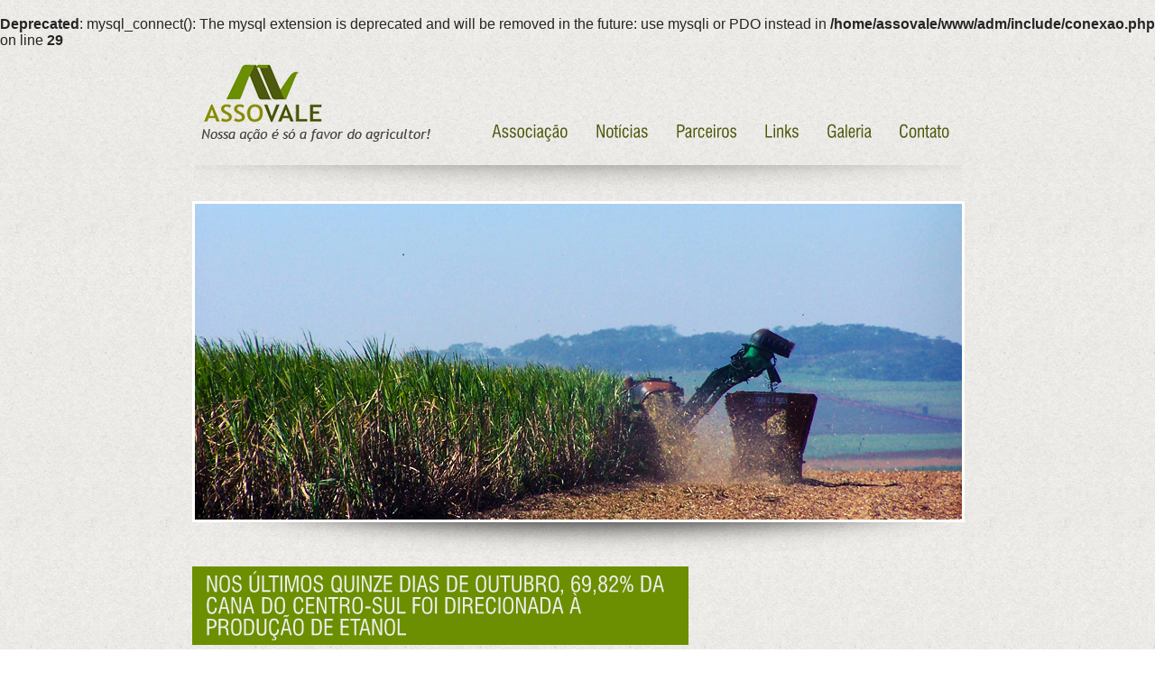

--- FILE ---
content_type: text/html; charset=UTF-8
request_url: https://www.assovale.com.br/noticias/5559/nos-ultimos-quinze-dias-de-outubro-6982-da-cana-do-centro-sul-foi-direcionada-a-producao-de-etanol
body_size: 3573
content:
 
<br />
<b>Deprecated</b>:  mysql_connect(): The mysql extension is deprecated and will be removed in the future: use mysqli or PDO instead in <b>/home/assovale/www/adm/include/conexao.php</b> on line <b>29</b><br />
<!DOCTYPE html PUBLIC "-//W3C//DTD XHTML 1.0 Transitional//EN" "http://www.w3.org/TR/xhtml1/DTD/xhtml1-transitional.dtd">
<html xmlns="http://www.w3.org/1999/xhtml">
<head>
<meta http-equiv="Content-Type" content="text/html; charset=utf-8" />
<base href="https://www.assovale.com.br/" />
<meta name="author" content="GS3, agência de internet em Ribeirão Preto SP - www.gs3.com.br" />
<meta name="webmaster" content="GS3, agência de internet em Ribeirão Preto SP - www.gs3.com.br" />
<meta name="company" content="ASSOVALE, www.assovale.com.br" />
<meta name="description" content="Na mesma quinzena de 2017, 57,15% da região Centro-Sul foi direcionada para a produção de etanol

De acordo com o relatório de safra da região Centro-Sul, correspondente a segunda quinzena de outubro e divulgado nesta segunda-feira, 12 de novembro, pela União da Indústria de Cana-de-Açúcar (Unica), a produção de açúcar somou 957,66 mil toneladas na segunda metade de outubro, com expressiva queda de 49,35% sobre o resultado em igual período da safra 2017/2018. Por sua vez, a fabricação de etanol reduziu apenas 11,16%, alcançando 1,40 bilhão de litros, sendo que 405,08 milhões correspondem ao anidro e 995,18 milhões ao hidratado.

Esses números retratam o maior direcionamento da matéria-prima processada para a fabricação do etanol. Nos últimos quinze dias de outubro, o indicador registrou 69,82% de cana direcionada à produção do biocombustível. Esse percentual é significativamente superior aos 57,15% observados na mesma quinzena de 2017.

O diretor técnico da UNICA, Antonio de Padua Rodrigues, acrescenta: "Os dados reforçam a tendência observada ao longo de todo ciclo em que as empresas indicaram a preferência pela fabricação de etanol. Caso as usinas não tivessem alterado o mix de produção, teríamos registrado até agora uma produção de açúcar 7,5 milhões de toneladas superior àquela efetivamente apurada".

Nesse período, a produção de etanol de milho totalizou 30,57 milhões litros. No acumulado desde o início da safra foram fabricados 367,60 milhões de litros, incremento de 78,29% em relação ao volume produzido em igual período do ano passado.

Desde o início da safra até 1º de novembro, a produção de açúcar atingiu 24,35 milhões de toneladas frente as 33,22 milhões no mesmo período de 2017. No caso do etanol, a produção acumulada alcançou 27,26 bilhões de litros, dos quais 8,40 bilhões de anidro e 18,86 bilhões de hidratado. Este último apresenta crescimento de 45,96% em relação ao acumulado da safra 2017/2018.

"Apesar da redução esperada para a moagem, o aumento na qualidade da cana e o menor direcionamento da matéria-prima para açúcar irão permitir uma produção elevada de etanol, garantindo o abastecimento em todo período de entressafra", explicou Padua.


Fonte: CanaOnline, Associação Vale do Rio Pardo" />
<meta name="keywords" content="associação vale do rio pardo, associacao vale do rio pardo, assovale, rio pardo, associação rural, código florestal brasileiro" />
<title>NOS ÚLTIMOS QUINZE DIAS DE OUTUBRO, 69,82% DA CANA DO CENTRO-SUL FOI DIRECIONADA À PRODUÇÃO DE ETANOL | Assovale - Associa&ccedil;&atilde;o Rural Vale do Rio Pardo</title>
<!-- GEO POSITION -->
<meta name="geo.placename" content="R. Vicente de Paula Lima, 525 - Centro, Serrana - São Paulo, 14150-000, Brasil" />
<meta name="geo.position" content="-21.213233;-47.596624" />
<meta name="geo.region" content="BR-São Paulo" />
<meta name="ICBM" content="-21.213233, -47.596624" />
<!-- Sitemap -->
<meta name="google-site-verification" content="cdAldZVguTKXB2pbNYMetH0PUcB_-DtybV1YTIDh8kM" />
<!-- Início Google Analytics -->
<script type="text/javascript">

  var _gaq = _gaq || [];
  _gaq.push(['_setAccount', 'UA-20550118-9']);
  _gaq.push(['_trackPageview']);

  (function() {
    var ga = document.createElement('script'); ga.type = 'text/javascript'; ga.async = true;
    ga.src = ('https:' == document.location.protocol ? 'https://ssl' : 'http://www') + '.google-analytics.com/ga.js';
    var s = document.getElementsByTagName('script')[0]; s.parentNode.insertBefore(ga, s);
  })();

</script>
<!-- Fim Google Analytics -->
<link href="include/assovale.css" rel="stylesheet" type="text/css" />
<script src="include/jquery-1.4.4.min.js" type="text/javascript"></script>
<script src="include/jquery.cycle.all.min.js" type="text/javascript"></script>
<script src="include/previsao.js" type="text/javascript"></script>

<!-- FONTE -->
<script src="include/cufon.js" type="text/javascript"></script>
<script src="include/Swis721.font.js" type="text/javascript"></script>
<script type="text/javascript">
	Cufon.replace('.cufon', {});
	jQuery('#banner').cycle({ fx: 'fade', speed: 1000, timeout: 9000 });
</script>

<!-- GALERIA -->
<script type="text/javascript" src="include/fancybox/jquery.mousewheel-3.0.4.pack.js"></script>

<script type="text/javascript" src="include/fancybox/jquery.fancybox-1.3.4.pack.js"></script>
<link rel="stylesheet" type="text/css" href="include/fancybox/jquery.fancybox-1.3.4.css" media="screen" />
<script type="text/javascript">
$(document).ready(function() {
	$("a[rel=noticia]").fancybox({
		'transitionIn'	    : 'elastic',
		'transitionOut'	    : 'elastic'
	});
});
</script>
</head>

<body>

<!--
<div id="previsao" class="previsao">
  <div class="previsao-caixa">
	<br />
<b>Notice</b>:  Undefined variable: proximos in <b>/home/assovale/www/include/topo.php</b> on line <b>8</b><br />
<br />
<b>Warning</b>:  Invalid argument supplied for foreach() in <b>/home/assovale/www/include/topo.php</b> on line <b>8</b><br />
  </div>
  <div class="fechar-tempo"><a href="javascript:;" onclick="Previsao();"><img src="imagens/fechar-tempo.png" alt="Fechar" width="48" height="16" border="0" /></a></div>
</div>
-->
<div id="topo">
  	<h1><a href="home" class="logo" title="Assovale - Nossa ação é só a favor do agricultor! ">Assovale - Nossa ação é só a favor do agricultor! </a></h1>
    <ul class="menu cufon">
    	<li><a href="associacao-rural-vale-do-rio-pardo" title="Associação">Associa&ccedil;&atilde;o</a></li>
    	<li><a href="noticias" title="Notícias e Eventos">Not&iacute;cias</a></li>
        <li><a href="parceiros" title="Parceiros">Parceiros</a></li>
     <li><a href="links" title="Links">Links</a></li>
    	<li><a href="galeria" title="Galeria">Galeria</a></li>
    	<li><a href="contato" title="Contato">Contato</a></li>
    </ul>
	<!--
    <div class="metereologia">
        <img src="imagens/icones-tempo/<br />
<b>Notice</b>:  Undefined variable: atual in <b>/home/assovale/www/include/topo.php</b> on line <b>30</b><br />
<br />
<b>Notice</b>:  Trying to get property of non-object in <b>/home/assovale/www/include/topo.php</b> on line <b>30</b><br />
.png" width="45" height="45" alt="<br />
<b>Notice</b>:  Undefined variable: atual in <b>/home/assovale/www/include/topo.php</b> on line <b>30</b><br />
<br />
<b>Notice</b>:  Trying to get property of non-object in <b>/home/assovale/www/include/topo.php</b> on line <b>30</b><br />
" title="<br />
<b>Notice</b>:  Undefined variable: atual in <b>/home/assovale/www/include/topo.php</b> on line <b>30</b><br />
<br />
<b>Notice</b>:  Trying to get property of non-object in <b>/home/assovale/www/include/topo.php</b> on line <b>30</b><br />
" /> 
        <p><br />
<b>Notice</b>:  Undefined variable: dias_semana in <b>/home/assovale/www/include/topo.php</b> on line <b>31</b><br />
, <br />
<b>Notice</b>:  Undefined variable: info in <b>/home/assovale/www/include/topo.php</b> on line <b>31</b><br />
<br />
<b>Notice</b>:  Trying to get property of non-object in <b>/home/assovale/www/include/topo.php</b> on line <b>31</b><br />
31.12.1969</p><p><br />
<b>Notice</b>:  Undefined variable: atual in <b>/home/assovale/www/include/topo.php</b> on line <b>31</b><br />
<br />
<b>Notice</b>:  Trying to get property of non-object in <b>/home/assovale/www/include/topo.php</b> on line <b>31</b><br />
&deg;C - <br />
<b>Notice</b>:  Undefined variable: atual in <b>/home/assovale/www/include/topo.php</b> on line <b>31</b><br />
<br />
<b>Notice</b>:  Trying to get property of non-object in <b>/home/assovale/www/include/topo.php</b> on line <b>31</b><br />
</p>
        <span onclick="Previsao();">Previsão dos próximos dias &raquo;</span>
    </div>
	-->
</div>
<div id="conteudo">
	
        <div class="banner">
        <div id="banner">
            
            <img src="imagens/banner1.jpg" width="850" height="350" alt="Banner" class="b3w" />
            <img src="imagens/banner2.jpg" width="850" height="350" alt="Banner" class="b3w" />
        </div>
    </div>    
	<div class="w550 left">

    	<h2 class="claro cufon">NOS ÚLTIMOS QUINZE DIAS DE OUTUBRO, 69,82% DA CANA DO CENTRO-SUL FOI DIRECIONADA À PRODUÇÃO DE ETANOL</h2>
        <p class="f14">Na mesma quinzena de 2017, 57,15% da região Centro-Sul foi direcionada para a produção de etanol<br />
<br />
De acordo com o relatório de safra da região Centro-Sul, correspondente a segunda quinzena de outubro e divulgado nesta segunda-feira, 12 de novembro, pela União da Indústria de Cana-de-Açúcar (Unica), a produção de açúcar somou 957,66 mil toneladas na segunda metade de outubro, com expressiva queda de 49,35% sobre o resultado em igual período da safra 2017/2018. Por sua vez, a fabricação de etanol reduziu apenas 11,16%, alcançando 1,40 bilhão de litros, sendo que 405,08 milhões correspondem ao anidro e 995,18 milhões ao hidratado.<br />
<br />
Esses números retratam o maior direcionamento da matéria-prima processada para a fabricação do etanol. Nos últimos quinze dias de outubro, o indicador registrou 69,82% de cana direcionada à produção do biocombustível. Esse percentual é significativamente superior aos 57,15% observados na mesma quinzena de 2017.<br />
<br />
O diretor técnico da UNICA, Antonio de Padua Rodrigues, acrescenta: "Os dados reforçam a tendência observada ao longo de todo ciclo em que as empresas indicaram a preferência pela fabricação de etanol. Caso as usinas não tivessem alterado o mix de produção, teríamos registrado até agora uma produção de açúcar 7,5 milhões de toneladas superior àquela efetivamente apurada".<br />
<br />
Nesse período, a produção de etanol de milho totalizou 30,57 milhões litros. No acumulado desde o início da safra foram fabricados 367,60 milhões de litros, incremento de 78,29% em relação ao volume produzido em igual período do ano passado.<br />
<br />
Desde o início da safra até 1º de novembro, a produção de açúcar atingiu 24,35 milhões de toneladas frente as 33,22 milhões no mesmo período de 2017. No caso do etanol, a produção acumulada alcançou 27,26 bilhões de litros, dos quais 8,40 bilhões de anidro e 18,86 bilhões de hidratado. Este último apresenta crescimento de 45,96% em relação ao acumulado da safra 2017/2018.<br />
<br />
"Apesar da redução esperada para a moagem, o aumento na qualidade da cana e o menor direcionamento da matéria-prima para açúcar irão permitir uma produção elevada de etanol, garantindo o abastecimento em todo período de entressafra", explicou Padua.<br />
<br />
<br />
Fonte: CanaOnline</p>
  	</div>
    
    <div class="w250 right tar">
    	    </div>
    
    <div class="clear"></div>
    
    <div class="navegacao">
    	<div class="t1">
        	<a href="<br />
<b>Notice</b>:  Undefined index: HTTP_REFERER in <b>/home/assovale/www/noticias-mostra.php</b> on line <b>81</b><br />
" title="VOLTAR"><strong>&laquo; VOLTAR</strong></a>
        </div>
    	<div class="t1">
        </div>
    	<div class="t1">
        </div>
    	<div class="t1">
        </div>
    </div>
    
    <div class="clear"></div>
</div>

<div id="rodape">
	<div class="caixa-rodape">
		<img src="imagens/logo-rodape.jpg" width="69" height="35" alt="" />
        <address>Rua Caraguatatuba, 4.000 Bloco 2 / CEP 14078-548 / JD Joquei Clube / Ribeirão Preto / SP</address>
        <p>16 3626-0029 / 98185-4639 / <a href="mailto:contato@assovale.com.br" style="" title="contato@assovale.com.br">contato@assovale.com.br</a></p>
        <a href="https://www.gs3.com.br/" class="lnk-gs3" target="_blank "rel="noopener" title="Criação de sites GS3">Criação de sites GS3</a>
    </div>
</div>
</body>
</html>

--- FILE ---
content_type: text/css
request_url: https://www.assovale.com.br/include/assovale.css
body_size: 11022
content:
/*---------- PADRAO ----------*/
*                                                                { margin:0; padding:0; list-style:none; outline:none; border:0 none; text-decoration:none;  }
body                                                             { display:block; background:url(../imagens/bg-body.jpg) repeat 0 0; font-family:"Trebuchet MS", Arial, Helvetica, sans-serif; color:#252525; }
.clear                                                           { clear:both; }
.justificado                                                     { text-align:justify; }
.b3w                                                             { border:3px solid #FFF; }
.b5w                                                             { border:5px solid #FFF; }
.m15                                                             { margin:15px; }
.f14                                                             { font-size:14px; line-height:18px; }
.f16                                                             { font-size:16px; }
.tar                                                             { text-align:right; }
.w130                                                            { width:130px; }

/*---------- PREVISAO ----------*/
.previsao                                                        { width:100%; height:96px; padding:20px 0 0 0;  background:url(../imagens/bg-tempo.jpg) repeat; display:none; }
.previsao-caixa                                                  { width:652px; height:80px; margin:0 auto; color:#5e2c00; font-size:12px; font-style:italic; }
.previsao-caixa .espaco                                          { width:163px; float:left; margin-top:10px; }
.previsao-caixa .espaco img                                      { float:left; margin-right:8px; }
.fechar-tempo                                                    { width:100%; margin:0 auto; height:16px; text-align:center; border-bottom:1px solid #c3c3b8}

/*---------- TOPO ----------*/
#topo                                                            { width:855px; height:149px; margin:20px auto 0 auto; background:url(../imagens/sombra.png) no-repeat bottom; }
#topo h1 a.logo                                                  { width:269px; height:89px; float:left; background:url(../imagens/logo.png) no-repeat; text-indent:-15000px; margin-top:-4px; }
#topo ul.menu                                                    { float:right; list-style-type:none; font-size:19px; margin-top:62px; }
#topo ul.menu li                                                 { float:left; margin:0 15px; }
#topo ul.menu li a                                               { color:#4d590d; padding-top:7px; }
#topo ul.menu li a:hover                                         { text-decoration:overline;  }
#topo .metereologia                                              { width:580px; position:absolute; color:#5e2c00; font-size:12px; font-style:italic; z-index:20; line-height:12px; margin-left:269px; }
#topo .metereologia p                                            { margin-top:4px; }
#topo .metereologia img                                          { float:left; margin-right:10px; margin-left:350px; }
#topo .metereologia span                                         { color:#6f9036; font-weight:bold; cursor:pointer; }

/*---------- CONTEUDO ----------*/
#conteudo                                                        { width:855px; margin:0 auto 20px auto; }
#conteudo .left                                                  { float:left; }
#conteudo .right                                                 { float:right; }

#conteudo h2.claro                                               { color:#eeeeeb; background-color:#6c8f01; font-size:24px; padding:10px 0 5px 15px; margin-bottom:20px; }
#conteudo h2.escuro                                              { color:#eeeeeb; background-color:#4d590d; font-size:24px; padding:10px 0 5px 15px; margin-bottom:20px; }

#conteudo .banner                                                { width:850px; height:395px; background:url(../imagens/sombra-banner.png) no-repeat bottom; margin-bottom:10px; }

#conteudo .w250                                                  { width:250px; font-size:14px; font-style:italic; }
#conteudo .w250 p                                                { padding-left:15px; }

#conteudo .w400                                                  { width:400px; font-size:12px; font-style:italic; text-align:justify }
#conteudo .w400 p                                                { float:left; }
#conteudo .w400 .img-caixa01                                     { float:left; margin-right:20px; }
#conteudo .w400 .txt-caixa01                                     { width:240px; }
#conteudo .w400 a                                                { color:#6f9036; font-size:14px; }
#conteudo .w400 ul.noticias                                      { padding:0 0 0 15px; }
#conteudo .w400 ul.noticias li a                                 { font-size:14px; color:#252525; }
#conteudo .w400 ul.noticias li a:hover                           { text-decoration:underline; }
#conteudo .w400 ul.noticias li span.data                         { font-size:12px; color:#6d8009; }
#conteudo .w400 ul.noticias li span.linha                        { width:100%; height:2px; float:left; background:url(../imagens/linha-noticias.png) repeat-x; margin:10px 0; }
#conteudo .w400 .lnk-noticias                                    { padding:0 15px; }

#conteudo .w550                                                  { width:550px; font-size:14px; font-style:italic;text-align:justify }
#conteudo .w550 p                                                { padding-left:15px; }
#conteudo .w550 p.pLink                                          { padding-left: 0; }


/*---------- BENEFICIOS ----------*/
#conteudo .w550 ul.beneficios                                    { padding:0 0 0 15px; }
#conteudo .w550 ul.beneficios li                                 { margin:5px 0; }

/*---------- NOTICIAS ----------*/
#conteudo .w550 ul.noticias                                      { padding:0 0 0 15px; }
#conteudo .w550 ul.noticias li a                                 { font-size:14px; color:#252525; }
#conteudo .w550 ul.noticias li a:hover                           { text-decoration:underline; }
#conteudo .w550 ul.noticias li span.data                         { font-size:12px; color:#6d8009; }
#conteudo .w550 ul.noticias li span.linha                        { width:100%; height:2px; float:left; background:url(../imagens/linha-noticias.png) repeat-x; margin:10px 0; }
#conteudo .w550 .lnk-noticias                                    { padding:0 15px; }

/*---------- GALERIA ----------*/
#conteudo span.galeria                                           { float:left; margin:10px 0 0 5px; padding:0; font-size:14px; }
#conteudo ul.galeria li a                                        { color:#252525; }
.liVideos                                                        { clear: both; margin:0px 15px; }
.liVideos a:hover                                                { color: #454545 !important; }
#embedVideo                                                      { width: 855px;  text-align: center; }

/*---------- CONTATO ----------*/
#conteudo .w550 .formcontato                                     { width:550px; font-size:14px; }
#conteudo .w550 .formcontato .segura-campos                      { width:500px; float:left; margin-top:10px; }
#conteudo .w550 .formcontato .nome                               { width:105px; float:left; margin-right:15px; margin-top:10px; text-align:right; }
#conteudo .w550 .formcontato input[type=text]                    { width:300px; height:25px; margin-top:8px; padding:0 5px; line-height:25px; font-size:14px; font-family:"Trebuchet MS",Arial,Helvetica,sans-serif; }
#conteudo .w550 .formcontato textarea                            { width:300px; height:125px; margin-top:8px; padding:0 5px; line-height:25px; font-size:14px; font-family:"Trebuchet MS",Arial,Helvetica,sans-serif; }
#conteudo .w550 .formcontato input[type=submit]                  { font-size:20px; color:#4d590d; background:none; cursor:pointer; }
#conteudo .w550 .formcontato label.error                         { margin-left:120px; font-weight:bold; font-size:14px; color:#8f0101; }

/*---------- NAVEGACAO ----------*/
#conteudo .navegacao                                             { float:left; margin:30px auto; font-size:18px; }
#conteudo .navegacao .t1                                         { width:213px; float:left; }
#conteudo .navegacao .t1 a                                       { color:#4d590d; }

/*---------- RODAPE ----------*/
#rodape                                                          { width:100%; min-height:120px; float:left; margin:20px 0 0 0; background:url(../imagens/bg-rodape.jpg) repeat; }
#rodape .caixa-rodape                                            { width:855px; margin:0 auto; padding:30px 0; }
#rodape .caixa-rodape img                                        { float:left; margin-right:10px; }
#rodape .caixa-rodape address                                    { color:#ecece9; font-size:12px; }
#rodape .caixa-rodape p                                          { color:#ecece9; font-size:12px; }
#rodape .caixa-rodape a                                          { color:#6c8f01; }
#rodape .caixa-rodape .lnk-gs3                                   { float:right; font-size:12px; margin-top:-25px; }

/*---------- TABELA -----------*/
span.linha                                                       { width:385px; height:2px; float:left; background:url(../imagens/linha-noticias.png) repeat-x; margin:30px 0 0 14px; }
#tabela                                                          { margin-top: 40px; }
#tabel                                                           { display: block; margin: 5px 15px; float: left; }
#tabel td, #tabel th                                             { padding: 5px; border: solid 1px #bbb; background-color: #eee;  }
#tabel th                                                        { background-color: #d2e1a5; color: #4d590d; border-color: #b6cc72; }

.indicadores                                                     { margin: 15px; }
.indicadores li                                                  { display: inline-block; float: left; width: 110px; margin-left: 5px; padding: 5px;}

.parc                                                            { display: block; width: 890px; }
.parc li                                                         { display: inline-block; width: 250px; height: 200px; margin: 15px; float: left; }
.parc li a.imgA                                                  { display: block; float: left; margin-right: 10px; }
.parc li a img                                                   { display: block; float: left; }
.parc li h3                                                      { font-size: 14px; }
.parc li p                                                       { font-size: 12px; margin-top: 10px; }
.parc li p a                                                     { color: #4d590d; }                           


--- FILE ---
content_type: application/javascript
request_url: https://www.assovale.com.br/include/previsao.js
body_size: -5
content:
function Previsao() {
  var display = $('#previsao').css('display');
  if(display == "block") {
    $('#previsao').slideUp("medium");
  } else {
    $('#previsao').slideDown("medium");
  }
}

--- FILE ---
content_type: application/javascript
request_url: https://www.assovale.com.br/include/Swis721.font.js
body_size: 49537
content:
/*!
 * The following copyright notice may not be removed under any circumstances.
 * 
 * Copyright:
 * Copyright 1990-1998 Bitstream Inc.  All rights reserved.
 */
Cufon.registerFont({"w":180,"face":{"font-family":"Swis721 Cn BT","font-weight":400,"font-stretch":"condensed","units-per-em":"360","panose-1":"2 11 5 6 2 2 2 3 2 4","ascent":"274","descent":"-86","x-height":"5","bbox":"-60 -347 360 85","underline-thickness":"25.8398","underline-position":"-21.4453","unicode-range":"U+0020-U+F002"},"glyphs":{" ":{"w":89},"!":{"d":"32,0r0,-37r30,0r0,37r-30,0xm38,-67r-8,-127r0,-77r33,0v2,72,-4,138,-8,204r-17,0","w":93},"\"":{"d":"92,-252r0,97r-24,0r0,-97r24,0xm40,-252r0,97r-24,0r0,-97r24,0","w":107},"#":{"d":"170,-151r-45,0r-17,47r46,0xm162,-256r-28,80r45,0r29,-80r29,0r-29,80r53,0r-9,25r-53,0r-16,46r56,0r-9,26r-56,0r-29,80r-29,0r29,-80r-46,0r-28,80r-29,0r28,-80r-55,0r10,-26r54,0r16,-46r-58,0r9,-25r59,0r28,-80r29,0","w":276},"$":{"d":"80,-244v-29,2,-44,46,-26,70v5,7,14,12,26,16r0,-86xm165,-76v1,46,-25,74,-69,76r0,35r-16,0r0,-35v-48,0,-71,-36,-66,-86r29,0v-1,35,6,61,37,61r0,-101v-38,-14,-63,-30,-63,-75v0,-40,25,-65,63,-67r0,-24r16,0r0,24v41,3,62,25,61,70v-9,-1,-24,3,-29,-2v0,-26,-10,-39,-32,-43r0,91v43,17,67,27,69,76xm96,-24v36,1,50,-52,29,-78v-6,-8,-16,-14,-29,-18r0,96","w":179},"%":{"d":"185,-22v31,2,28,-56,19,-78v-24,-25,-44,-3,-44,37v0,24,5,40,25,41xm185,0v-38,0,-49,-26,-49,-67v0,-40,13,-65,49,-65v37,0,50,26,50,65v0,39,-14,67,-50,67xm66,-157v32,0,35,-89,0,-89v-23,0,-24,19,-25,48v0,24,5,40,25,41xm66,-135v-38,0,-50,-26,-49,-68v0,-39,13,-65,48,-65v38,0,50,25,50,65v-1,39,-14,68,-49,68xm54,5r122,-277r20,0r-121,277r-21,0","w":251},"&":{"d":"102,-247v-40,3,-22,57,-5,76v27,-11,48,-70,5,-76xm88,-135v-48,18,-50,112,12,113v22,0,37,-13,47,-27xm200,-126v-2,30,-9,55,-21,73r36,53r-35,0r-18,-26v-15,18,-37,30,-67,31v-45,1,-76,-35,-75,-80v1,-42,23,-61,54,-80v-35,-33,-37,-116,28,-116v30,0,54,22,53,52v0,33,-21,52,-45,67r52,76v4,-14,8,-32,9,-50r29,0","w":220},"'":{"d":"40,-252r0,97r-24,0r0,-97r24,0","w":55},"(":{"d":"109,-271v-63,83,-57,268,0,350r-20,0v-33,-55,-56,-100,-56,-176v0,-72,23,-127,56,-174r20,0","w":114},")":{"d":"10,79v55,-83,63,-266,0,-350r20,0v34,48,56,102,56,174v0,75,-23,121,-56,176r-20,0","w":114},"*":{"d":"90,-186r-32,46r-20,-15r35,-43r-52,-14r8,-24r50,18r0,-53r21,0r0,53r50,-17r9,23r-52,14r35,43r-21,15"},"+":{"d":"162,-215r0,95r93,0r0,25r-93,0r0,95r-25,0r0,-95r-92,0r0,-25r92,0r0,-95r25,0","w":299},",":{"d":"28,35v12,-3,16,-18,15,-35r-15,0r0,-37r32,0v2,40,1,82,-32,89r0,-17","w":90},"-":{"d":"16,-85r0,-32r87,0r0,32r-87,0","w":118,"k":{"Y":26,"X":13,"W":8,"V":20,"T":24}},".":{"d":"29,0r0,-37r32,0r0,37r-32,0","w":90},"\/":{"d":"102,-277r-96,310r-20,0r97,-310r19,0","w":100},"0":{"d":"90,-246v-46,7,-42,43,-42,111v0,67,-4,106,42,114v46,-9,41,-42,41,-113v0,-66,3,-104,-41,-112xm91,5v-69,0,-74,-55,-74,-139v0,-84,5,-138,73,-138v67,0,73,62,73,138v0,82,-5,139,-72,139","w":179},"1":{"d":"27,-222v39,1,61,-14,63,-50r24,0r0,272r-29,0r0,-199r-58,0r0,-23","w":179},"2":{"d":"159,-199v0,92,-102,95,-111,171r114,0r0,28r-144,0v-10,-88,84,-113,107,-171v13,-33,0,-77,-37,-75v-32,1,-41,28,-39,65r-29,0v-3,-55,20,-91,70,-92v44,0,69,29,69,74","w":179},"3":{"d":"86,5v-50,0,-73,-33,-72,-86r30,0v-1,37,9,60,42,60v31,0,45,-22,45,-55v1,-40,-22,-55,-63,-53r0,-24v37,1,55,-12,55,-48v1,-27,-14,-45,-39,-45v-29,0,-37,22,-36,54r-29,0v-2,-47,23,-80,66,-80v75,0,93,113,30,128v32,6,47,28,47,67v0,51,-26,82,-76,82","w":179},"4":{"d":"36,-95r73,0r3,-139xm109,0r0,-69r-98,0r0,-26r101,-177r26,0r0,177r25,0r0,26r-25,0r0,69r-29,0","w":179},"5":{"d":"160,-91v0,55,-22,96,-74,96v-47,0,-70,-28,-71,-76v9,2,25,-3,30,2v0,28,13,48,40,48v33,0,44,-29,44,-66v-1,-37,-10,-65,-44,-65v-20,0,-34,10,-39,26r-25,-2r15,-140r114,0r0,28r-91,0r-10,81v5,-12,24,-21,43,-20v45,0,68,39,68,88","w":179},"6":{"d":"91,-148v-34,0,-42,23,-42,60v0,37,12,67,44,67v31,0,42,-29,41,-66v0,-36,-11,-61,-43,-61xm128,-208v5,-42,-55,-51,-69,-16v-6,15,-12,42,-14,84v33,-66,120,-27,120,52v0,52,-24,93,-72,93v-65,0,-76,-54,-76,-129v0,-87,7,-144,78,-148v39,-2,63,26,63,64r-30,0","w":179},"7":{"d":"163,-242v-47,64,-80,143,-87,242r-34,0v12,-97,46,-174,95,-238r-121,0r0,-30r147,0r0,26","w":179},"8":{"d":"126,-203v0,-26,-13,-44,-37,-44v-24,1,-34,19,-34,45v0,24,11,43,34,43v25,0,36,-19,37,-44xm89,-133v-29,-1,-42,21,-42,52v0,36,11,60,43,60v29,0,42,-24,42,-55v-1,-36,-10,-56,-43,-57xm90,5v-84,0,-101,-139,-26,-151v-26,-8,-38,-25,-39,-57v-1,-42,25,-69,66,-69v72,0,87,111,25,125v32,8,47,28,47,68v1,51,-25,84,-73,84","w":179},"9":{"d":"88,-119v32,0,42,-23,42,-60v0,-37,-11,-68,-44,-67v-31,1,-41,30,-41,66v0,36,11,61,43,61xm52,-59v-5,42,54,50,68,16v6,-14,12,-42,14,-84v-33,66,-120,27,-120,-52v0,-52,24,-93,72,-93v65,0,76,53,76,129v0,87,-7,144,-78,148v-39,2,-63,-26,-63,-64r31,0","w":179},":":{"d":"29,-163r0,-37r32,0r0,37r-32,0xm29,0r0,-37r32,0r0,37r-32,0","w":90},";":{"d":"29,-163r0,-37r32,0r0,37r-32,0xm29,35v12,-3,16,-18,15,-35r-15,0r0,-37r32,0v2,40,0,81,-32,89r0,-17","w":90},"<":{"d":"253,-177r-170,70r170,69r0,27r-207,-85r0,-23r207,-85r0,27","w":299},"=":{"d":"255,-85r0,25r-210,0r0,-25r210,0xm255,-155r0,25r-210,0r0,-25r210,0","w":299},">":{"d":"253,-119r0,23r-207,85r0,-27r171,-69r-171,-70r0,-27","w":299},"?":{"d":"94,-277v76,0,88,95,35,140v-20,26,-28,40,-26,69r-27,0v-13,-63,54,-87,54,-140v0,-24,-13,-43,-36,-43v-28,1,-40,26,-38,59r-29,0v-1,-51,19,-85,67,-85xm74,0r0,-37r30,0r0,37r-30,0","w":178},"@":{"d":"44,-91v-7,126,165,150,246,89r10,14v-30,23,-69,40,-117,40v-96,0,-164,-49,-164,-144v0,-105,72,-166,177,-166v83,0,146,42,146,121v0,67,-35,112,-99,116v-23,1,-37,-8,-36,-31v-19,48,-108,40,-108,-27v0,-51,34,-98,84,-97v23,0,36,9,43,26r10,-20r23,0r-27,111v0,11,5,19,17,17v43,-6,66,-45,67,-92v2,-63,-54,-104,-121,-102v-93,2,-146,57,-151,145xm127,-78v0,38,40,48,64,26v18,-17,21,-47,29,-73v-3,-18,-14,-33,-35,-32v-35,0,-58,40,-58,79","w":360},"A":{"d":"63,-105r72,0r-36,-142xm5,0r74,-271r39,0r75,271r-31,0r-20,-78r-86,0r-20,78r-31,0","w":197,"k":{"\u2019":43,"\u2018":40,"\u201d":43,"\u201c":40,"y":6,"w":10,"v":8,"Y":21,"W":6,"V":6,"U":6,"T":26,";":-7,":":-7,".":-7,",":-7}},"B":{"d":"136,-202v0,-48,-37,-46,-83,-45r0,91v46,1,83,3,83,-46xm144,-76v0,-55,-38,-57,-91,-55r0,104v50,2,91,2,91,-49xm176,-78v0,49,-29,79,-78,78r-74,0r0,-271v72,-1,148,-10,143,68v-2,32,-11,52,-37,59v31,6,46,29,46,66","w":194,"k":{"\u201e":6,"\u201a":6,"\u2019":6,"\u2018":6,"\u201d":6,"\u201c":6,"Y":10,"W":6,"V":6,"-":-7}},"C":{"d":"104,-22v37,0,49,-35,48,-77r30,0v0,62,-25,106,-81,106v-68,0,-82,-61,-82,-142v0,-85,11,-140,84,-142v52,-2,78,33,77,86r-29,0v1,-34,-16,-61,-48,-59v-49,3,-52,51,-52,115v0,66,2,113,53,113","w":203,"k":{"\u201e":6,"\u201a":6,"\u2019":-7,"\u201d":-7,"S":-7,"-":-8}},"D":{"d":"157,-135v0,-75,-2,-107,-65,-110r-38,0r0,219r40,0v62,0,63,-47,63,-109xm190,-144v-1,83,-11,146,-96,144r-70,0r0,-271r77,0v69,1,90,50,89,127","w":209,"k":{"\u201e":6,"\u201a":6,"\u2019":6,"\u201d":6,"Y":6,"-":-7}},"E":{"d":"24,0r0,-271r134,0r0,28r-104,0r0,87r98,0r0,28r-98,0r0,100r105,0r0,28r-135,0","w":176},"F":{"d":"24,0r0,-271r125,0r0,28r-94,0r0,87r88,0r0,28r-88,0r0,128r-31,0","w":155,"k":{"\u201e":40,"\u201a":40,"\u2019":-7,"\u201d":-7,"\u0153":8,"\u00f8":8,"\u00e6":8,"\u00c5":15,"u":8,"r":6,"o":8,"e":8,"a":8,"T":-7,"A":15,".":48,"-":6,",":48}},"G":{"d":"108,-22v45,0,55,-42,54,-92r-61,0r0,-27r90,0r0,141r-23,0r-2,-37v-9,25,-30,44,-62,44v-70,0,-85,-60,-85,-144v1,-86,15,-138,91,-140v49,-1,79,34,78,84r-30,0v-1,-35,-17,-58,-50,-58v-56,0,-58,51,-58,123v0,60,8,106,58,106","w":213,"k":{"T":6}},"H":{"d":"24,0r0,-271r31,0r0,112r101,0r0,-112r31,0r0,271r-31,0r0,-132r-101,0r0,132r-31,0","w":210},"I":{"d":"24,0r0,-271r31,0r0,271r-31,0","w":79},"J":{"d":"65,6v-48,1,-63,-37,-59,-90r29,0v-1,33,-1,66,31,64v32,-2,32,-20,32,-61r0,-190r29,0r0,211v0,45,-19,66,-62,66","w":151,"k":{"\u201e":6,"\u201a":6,"\u2019":6,"\u201d":6}},"K":{"d":"24,0r0,-271r30,0r0,131r98,-131r35,0r-84,110r90,161r-37,0r-74,-135r-28,37r0,98r-30,0","w":195,"k":{"\u2039":13,"\u2018":13,"\u201c":13,"\u0153":6,"\u0152":10,"\u00ab":13,"\u00f8":6,"\u00d8":10,"y":10,"u":6,"o":6,"e":6,"Y":10,"W":6,"U":8,"T":6,"O":10,"C":10,"-":23}},"L":{"d":"24,0r0,-271r30,0r0,242r108,0r0,29r-138,0","w":171,"k":{"\u2039":6,"\u2019":66,"\u2018":60,"\u201d":66,"\u201c":60,"\u0152":20,"\u00ab":6,"\u00d8":20,"\u00c5":-7,"y":6,"Y":38,"W":24,"V":31,"U":6,"T":43,"O":20,"A":-7,"-":29}},"M":{"d":"212,0r0,-255r-66,255r-30,0r-63,-255r0,255r-29,0r0,-271r51,0r56,231r60,-231r50,0r0,271r-29,0","w":265},"N":{"d":"24,0r0,-271r41,0r93,233r-2,-233r29,0r0,271r-39,0r-95,-239r2,239r-29,0","w":208},"O":{"d":"105,-250v-54,0,-55,46,-55,115v0,69,1,115,55,115v55,0,56,-44,56,-115v0,-72,0,-115,-56,-115xm105,7v-72,0,-86,-56,-86,-142v1,-86,12,-142,86,-142v74,0,87,55,87,142v0,88,-12,142,-87,142","w":210,"k":{"\u201e":10,"\u201a":10,"Y":6,".":13,"-":-7,",":13}},"P":{"d":"147,-195v0,-51,-42,-52,-93,-50r0,104v52,3,93,0,93,-54xm179,-195v0,69,-50,87,-125,81r0,114r-30,0r0,-271v80,-2,155,-6,155,76","w":190,"k":{"\u201e":73,"\u201a":73,"\u2039":20,"\u2019":-7,"\u201d":-7,"\u0153":11,"\u00ab":20,"\u00f8":11,"\u00e6":11,"\u00c5":24,"s":8,"r":6,"o":11,"n":6,"e":11,"a":11,"A":24,".":81,"-":18,",":81}},"Q":{"d":"50,-135v0,77,6,122,74,113v5,-2,9,-5,13,-8r-28,-24r17,-20r26,21v6,-23,10,-48,9,-79v-3,-74,1,-113,-56,-118v-53,6,-55,45,-55,115xm192,-135v0,41,-3,80,-17,103r30,24r-16,21r-30,-24v-11,12,-30,18,-54,18v-72,0,-86,-56,-86,-142v1,-86,12,-142,86,-142v74,0,87,55,87,142","w":210},"R":{"d":"152,-197v0,-52,-48,-48,-98,-47r0,97v51,2,98,1,98,-50xm183,-201v-2,38,-18,58,-50,66v41,3,47,36,49,81v1,30,6,48,14,54r-37,0v-11,-20,-2,-98,-24,-110v-12,-13,-53,-10,-81,-10r0,120r-30,0r0,-271v77,-1,162,-9,159,70","w":210,"k":{"\u2039":6,"\u2019":6,"\u2018":13,"\u201d":6,"\u201c":13,"\u0153":6,"\u00ab":6,"\u00f8":6,"\u00e6":6,"\u00c5":6,"y":6,"u":6,"o":6,"e":6,"a":6,"V":6,"T":13,"C":6,"A":6,".":6,",":6}},"S":{"d":"94,6v-55,0,-79,-34,-76,-92r29,0v-2,41,12,63,51,65v42,3,62,-50,40,-80v-21,-28,-99,-30,-110,-69v-16,-54,10,-107,68,-107v46,0,75,29,70,76r-27,0v0,-30,-13,-48,-43,-50v-40,-3,-59,46,-37,73v22,28,107,31,111,71v18,59,-13,113,-76,113","w":193,"k":{"S":-7}},"T":{"d":"74,0r0,-243r-69,0r0,-28r165,0r0,28r-65,0r0,243r-31,0","w":174,"k":{"\u201e":26,"\u201a":26,"\u203a":20,"\u2039":33,"\u0153":33,"\u00bb":20,"\u00ab":33,"\u00f8":33,"\u00e6":33,"\u00c5":26,"y":33,"w":41,"u":28,"s":33,"r":26,"o":33,"e":33,"c":33,"a":33,"T":-8,"A":26,";":29,":":29,".":44,"-":21,",":44}},"U":{"d":"102,6v-59,0,-78,-30,-78,-100r0,-177r31,0r0,182v0,45,7,68,47,68v40,0,52,-26,52,-68r0,-182r29,0r0,177v3,70,-22,100,-81,100","w":207,"k":{"\u00c5":6,"A":6}},"V":{"d":"77,0r-76,-271r33,0r61,234r62,-234r31,0r-75,271r-36,0","w":188,"k":{"\u201e":40,"\u201a":40,"\u2039":13,"\u0153":15,"\u00ab":13,"\u00f8":15,"\u00e6":15,"\u00c5":6,"u":8,"o":15,"e":15,"a":15,"A":6,";":11,":":11,".":40,"-":18,",":40}},"W":{"d":"62,0r-58,-271r32,0r42,229r48,-229r34,0r47,227r43,-227r30,0r-57,271r-33,0r-47,-221r-48,221r-33,0","w":284,"k":{"\u201e":26,"\u201a":26,"\u0153":8,"\u00f8":8,"\u00e6":8,"\u00c5":6,"o":8,"e":8,"a":8,"A":6,".":23,"-":10,",":23}},"X":{"d":"-4,0r75,-140r-72,-131r37,0r54,103r54,-103r35,0r-73,130r76,141r-36,0r-57,-113r-58,113r-35,0","w":177,"k":{"\u201e":-7,"\u201a":-7,"C":6,"-":10}},"Y":{"d":"75,0r0,-105r-80,-166r36,0r59,134r63,-134r33,0r-81,166r0,105r-30,0","k":{"\u201e":46,"\u201a":46,"\u203a":13,"\u2039":26,"\u0153":26,"\u0152":6,"\u00bb":13,"\u00ab":26,"\u00f8":26,"\u00e6":26,"\u00d8":6,"\u00c5":21,"u":23,"o":26,"e":26,"a":26,"O":6,"C":6,"A":21,";":13,":":13,".":53,"-":24,",":53}},"Z":{"d":"8,0r0,-28r109,-215r-103,0r0,-28r135,0r0,28r-108,214r110,0r0,29r-143,0","w":159,"k":{"\u201e":-7,"\u201a":-7}},"[":{"d":"41,76r0,-347r64,0r0,22r-35,0r0,303r35,0r0,22r-64,0","w":114},"\\":{"d":"97,33r-97,-310r20,0r96,310r-19,0","w":100},"]":{"d":"74,76r-64,0r0,-22r35,0r0,-303r-35,0r0,-22r64,0r0,347","w":114},"^":{"d":"196,-256r90,98r-32,0r-74,-74r-75,74r-31,0r89,-98r33,0","w":360},"_":{"d":"180,60r0,25r-180,0r0,-25r180,0"},"`":{"d":"111,-224r-17,0r-44,-48r31,0"},"a":{"d":"70,-20v40,0,40,-46,38,-89v-15,17,-69,16,-64,57v2,18,8,33,26,32xm136,-35v0,12,5,15,17,14r0,21v-23,8,-44,-4,-43,-27v-8,18,-23,32,-48,32v-47,0,-57,-65,-35,-96v9,-23,96,-22,81,-69v0,-17,-11,-25,-30,-24v-22,0,-31,11,-30,35r-27,0v1,-42,18,-57,60,-59v82,-5,55,103,55,173","w":160},"b":{"d":"87,-182v-36,3,-39,32,-39,79v0,48,3,78,40,82v34,-5,37,-37,37,-84v0,-43,-5,-73,-38,-77xm92,4v-22,0,-39,-12,-44,-29r0,25r-26,0r0,-271r28,0r0,90v4,-15,23,-27,44,-26v46,2,63,44,62,99v0,61,-13,112,-64,112","w":172},"c":{"d":"86,-20v25,0,33,-23,34,-51r27,0v0,45,-20,76,-64,76v-53,0,-66,-46,-66,-108v0,-62,14,-105,68,-105v39,0,62,28,61,69r-28,0v-1,-25,-10,-43,-32,-43v-37,0,-39,33,-39,80v0,48,2,82,39,82","w":165},"d":{"d":"85,-21v36,-4,39,-35,39,-82v0,-47,-2,-79,-38,-79v-34,0,-39,35,-39,77v0,47,3,80,38,84xm78,-207v21,-1,40,10,44,26r0,-90r28,0r0,271r-26,0r0,-25v-5,17,-22,29,-44,29v-50,0,-64,-52,-64,-112v-1,-55,16,-96,62,-99","w":171},"e":{"d":"114,-123v0,-34,-4,-62,-33,-62v-29,0,-36,27,-36,62r69,0xm82,-18v23,0,32,-24,32,-50r28,0v0,44,-21,73,-62,73v-53,0,-64,-43,-64,-104v0,-64,10,-108,64,-109v54,-1,66,50,62,108r-97,0v0,43,2,82,37,82","w":158},"f":{"d":"89,-246v-30,-7,-34,16,-31,44r31,0r0,23r-31,0r0,179r-29,0r0,-179r-28,0r0,-23r28,0v-5,-48,10,-78,60,-69r0,25","w":93,"k":{"\u201e":13,"\u201a":13,"\u2019":-11,"\u2018":-13,"\u201d":-11,"\u201c":-13,"y":-7,"t":-13,".":13,"-":-7,",":13}},"g":{"d":"83,-183v-34,0,-37,37,-37,82v0,45,3,79,38,79v37,0,39,-33,39,-81v0,-45,-4,-80,-40,-80xm81,68v-32,1,-59,-19,-59,-49r28,0v2,17,15,24,33,25v35,0,42,-31,39,-68v-7,17,-22,28,-45,27v-51,-2,-60,-49,-61,-110v0,-57,15,-98,64,-100v22,0,38,11,43,28r0,-23r27,0r0,193v0,48,-23,76,-69,77","w":171},"h":{"d":"91,-181v-25,0,-42,18,-41,44r0,137r-28,0r0,-271r28,0r0,91v16,-39,98,-37,98,19r0,161r-28,0r0,-147v0,-23,-8,-33,-29,-34","w":169},"i":{"d":"21,-234r0,-37r29,0r0,37r-29,0xm21,0r0,-202r29,0r0,202r-29,0","w":71},"j":{"d":"26,-234r0,-37r28,0r0,37r-28,0xm54,20v0,35,-14,49,-50,48v1,-7,-2,-18,1,-24v19,-1,21,-6,21,-27r0,-219r28,0r0,222","w":74},"k":{"d":"22,0r0,-271r27,0r0,160r69,-91r33,0r-60,76r65,126r-35,0r-50,-100r-22,28r0,72r-27,0","w":152},"l":{"d":"21,0r0,-271r28,0r0,271r-28,0","w":70},"m":{"d":"48,-178v13,-35,87,-42,97,0v18,-42,103,-39,103,21r0,157r-29,0r0,-140v-1,-29,-3,-41,-29,-42v-23,0,-41,18,-41,41r0,141r-29,0r0,-141v0,-27,-7,-41,-29,-41v-23,0,-43,16,-42,40r0,142r-27,0r0,-202r26,0r0,24","w":268},"n":{"d":"91,-181v-26,0,-41,18,-41,44r0,137r-28,0r0,-202r26,0r0,25v10,-19,25,-30,51,-30v38,0,49,19,49,60r0,147r-28,0r0,-149v0,-22,-9,-31,-29,-32","w":169,"k":{"\u2018":6,"\u201c":6}},"o":{"d":"87,5v-58,0,-70,-41,-71,-106v0,-63,15,-107,71,-107v56,0,72,42,71,107v-1,65,-14,106,-71,106xm87,-183v-39,0,-41,33,-41,82v0,49,2,82,41,82v38,0,40,-34,40,-82v0,-49,-1,-82,-40,-82","w":173,"k":{"\u2018":6,"\u201c":6}},"p":{"d":"88,-182v-36,4,-39,33,-39,80v0,45,6,77,40,81v34,-3,36,-36,36,-81v0,-46,-3,-76,-37,-80xm94,4v-21,1,-36,-12,-43,-26r0,90r-29,0r0,-270r27,0r0,25v3,-17,22,-31,43,-30v50,1,64,46,64,105v-1,61,-10,104,-62,106","w":171},"q":{"d":"82,-21v34,-4,40,-36,40,-81v0,-47,-3,-75,-39,-80v-34,4,-37,35,-37,80v0,45,3,77,36,81xm80,-207v20,-1,39,13,42,30r0,-25r28,0r0,270r-29,0r0,-90v-7,14,-22,27,-44,26v-52,-2,-62,-45,-62,-106v0,-59,15,-103,65,-105","w":171},"r":{"d":"107,-176v-33,-12,-57,17,-57,52r0,124r-28,0r0,-202r26,0r0,33v8,-24,27,-43,59,-37r0,30","w":104,"k":{"\u201e":13,"\u201a":13,"\uf002":-20,"\uf001":-20,"\u2019":-13,"\u2018":-13,"\u201d":-13,"\u201c":-13,"z":-13,"y":-13,"x":-13,"w":-13,"v":-13,"u":-13,"t":-27,"r":-7,"n":-7,"m":-7,"h":-7,"f":-20,";":-7,":":-7,".":33,"-":13,",":33}},"s":{"d":"76,5v-42,0,-61,-23,-60,-66v9,3,28,-7,28,7v0,22,13,35,36,34v49,-3,42,-56,-2,-70v-42,-13,-58,-17,-58,-62v0,-36,21,-56,58,-56v40,0,61,18,60,59r-27,0v-1,-22,-8,-35,-31,-35v-31,0,-46,35,-25,52v26,22,92,20,89,74v-3,41,-26,63,-68,63","w":159},"t":{"d":"87,3v-30,4,-61,0,-61,-31r0,-151r-28,0r0,-23r28,0r0,-54r28,0r0,54r33,0r0,23r-33,0r0,137v-2,21,13,23,33,20r0,25","w":88},"u":{"d":"74,-20v71,-3,34,-116,43,-182r29,0r0,202r-26,0r0,-26v-7,19,-26,32,-51,31v-35,0,-48,-17,-48,-52r0,-155r29,0r0,156v1,15,8,26,24,26","w":169},"v":{"d":"60,0r-54,-202r31,0r39,158r42,-158r29,0r-56,202r-31,0","w":153,"k":{".":26,",":26}},"w":{"d":"59,0r-51,-202r29,0r37,161r31,-161r29,0r35,162r35,-162r28,0r-49,202r-28,0r-35,-157r-31,157r-30,0","w":239,"k":{"\u201e":13,"\u201a":13,"\u2018":-7,"\u201c":-7,".":23,"-":-7,",":23}},"x":{"d":"-3,0r57,-105r-53,-97r32,0r39,72r40,-72r31,0r-54,95r59,107r-33,0r-44,-82r-42,82r-32,0","w":145},"y":{"d":"91,9v-10,45,-29,66,-77,56r0,-26v30,12,45,-8,52,-37r-60,-204r31,0r43,163r45,-163r29,0","w":159,"k":{"\u201e":26,"\u201a":26,"\u2018":-7,"\u201c":-7,".":26,",":26}},"z":{"d":"8,0r0,-26r87,-151r-83,0r0,-25r117,0r0,22r-89,153r91,0r0,27r-123,0","w":139},"{":{"d":"79,-197v-3,-55,22,-63,73,-63r0,27v-84,-17,-3,133,-78,140v42,5,36,52,36,100v0,35,9,40,42,40r0,26v-52,1,-76,-8,-73,-63v2,-48,5,-101,-49,-90r0,-27v52,10,51,-39,49,-90"},"|":{"d":"103,-275r0,360r-26,0r0,-360r26,0"},"}":{"d":"28,-260v50,0,76,8,73,63v-2,48,-4,101,50,90r0,27v-52,-10,-52,39,-50,90v3,55,-21,64,-73,63r0,-26v85,17,5,-132,78,-140v-41,-6,-35,-52,-35,-100v0,-34,-10,-40,-43,-40r0,-27"},"~":{"d":"201,-108v29,0,46,-11,68,-27r0,27v-33,26,-76,32,-122,12v-51,-22,-80,-8,-116,17r0,-28v20,-13,40,-24,68,-25v32,-1,75,24,102,24","w":299},"\u00c4":{"d":"63,-105r72,0r-36,-142xm5,0r74,-271r39,0r75,271r-31,0r-20,-78r-86,0r-20,78r-31,0xm114,-302r0,-30r28,0r0,30r-28,0xm56,-302r0,-30r28,0r0,30r-28,0","w":197},"\u00c5":{"d":"99,-330v-10,0,-18,8,-18,17v0,21,35,24,35,0v0,-10,-7,-17,-17,-17xm99,-279v-17,0,-34,-17,-34,-34v0,-17,17,-34,34,-34v17,0,34,17,34,34v0,17,-17,34,-34,34xm63,-105r72,0r-36,-142xm5,0r74,-269r39,0r75,269r-31,0r-20,-78r-86,0r-20,78r-31,0","w":197,"k":{"\u2019":43,"\u2018":40,"\u201d":43,"\u201c":40,"y":6,"w":10,"v":8,"Y":21,"W":6,"V":6,"U":6,"T":26,";":-7,":":-7,".":-7,",":-7}},"\u00c7":{"d":"104,-22v37,0,49,-35,48,-77r30,0v0,62,-25,106,-81,106v-68,0,-82,-61,-82,-142v0,-85,11,-140,84,-142v52,-2,78,33,77,86r-29,0v1,-34,-16,-61,-48,-59v-49,3,-52,51,-52,115v0,66,2,113,53,113xm142,49v0,36,-45,39,-75,29r0,-18v25,6,47,12,51,-10v0,-12,-13,-19,-27,-15r0,-35r14,0v1,6,-2,14,1,18v22,0,36,10,36,31","w":203},"\u00c9":{"d":"24,0r0,-271r134,0r0,28r-104,0r0,87r98,0r0,28r-98,0r0,100r105,0r0,28r-135,0xm73,-296r30,-48r31,0r-44,48r-17,0","w":176},"\u00d1":{"d":"24,0r0,-271r41,0r93,233r-2,-233r29,0r0,271r-39,0r-95,-239r2,239r-29,0xm95,-334v16,0,39,17,43,-5r13,0v-1,36,-30,39,-61,28v-7,1,-10,5,-12,11r-14,0v5,-18,12,-34,31,-34","w":208},"\u00d6":{"d":"105,-250v-54,0,-55,46,-55,115v0,69,1,115,55,115v55,0,56,-44,56,-115v0,-72,0,-115,-56,-115xm105,7v-72,0,-86,-56,-86,-142v1,-86,12,-142,86,-142v74,0,87,55,87,142v0,88,-12,142,-87,142xm120,-302r0,-30r28,0r0,30r-28,0xm62,-302r0,-30r28,0r0,30r-28,0","w":210},"\u00dc":{"d":"102,6v-59,0,-78,-30,-78,-100r0,-177r31,0r0,182v0,45,7,68,47,68v40,0,52,-26,52,-68r0,-182r29,0r0,177v3,70,-22,100,-81,100xm119,-302r0,-30r28,0r0,30r-28,0xm61,-302r0,-30r28,0r0,30r-28,0","w":207},"\u00e1":{"d":"70,-20v40,0,40,-46,38,-89v-15,17,-69,16,-64,57v2,18,8,33,26,32xm136,-35v0,12,5,15,17,14r0,21v-23,8,-44,-4,-43,-27v-8,18,-23,32,-48,32v-47,0,-57,-65,-35,-96v9,-23,96,-22,81,-69v0,-17,-11,-25,-30,-24v-22,0,-31,11,-30,35r-27,0v1,-42,18,-57,60,-59v82,-5,55,103,55,173xm62,-224r30,-48r31,0r-44,48r-17,0","w":160},"\u00e0":{"d":"70,-20v40,0,40,-46,38,-89v-15,17,-69,16,-64,57v2,18,8,33,26,32xm136,-35v0,12,5,15,17,14r0,21v-23,8,-44,-4,-43,-27v-8,18,-23,32,-48,32v-47,0,-57,-65,-35,-96v9,-23,96,-22,81,-69v0,-17,-11,-25,-30,-24v-22,0,-31,11,-30,35r-27,0v1,-42,18,-57,60,-59v82,-5,55,103,55,173xm104,-224r-17,0r-44,-48r31,0","w":160},"\u00e2":{"d":"70,-20v40,0,40,-46,38,-89v-15,17,-69,16,-64,57v2,18,8,33,26,32xm136,-35v0,12,5,15,17,14r0,21v-23,8,-44,-4,-43,-27v-8,18,-23,32,-48,32v-47,0,-57,-65,-35,-96v9,-23,96,-22,81,-69v0,-17,-11,-25,-30,-24v-22,0,-31,11,-30,35r-27,0v1,-42,18,-57,60,-59v82,-5,55,103,55,173xm38,-224r30,-48r30,0r30,48v-28,3,-30,-19,-45,-29v-15,10,-17,32,-45,29","w":160},"\u00e4":{"d":"70,-20v40,0,40,-46,38,-89v-15,17,-69,16,-64,57v2,18,8,33,26,32xm136,-35v0,12,5,15,17,14r0,21v-23,8,-44,-4,-43,-27v-8,18,-23,32,-48,32v-47,0,-57,-65,-35,-96v9,-23,96,-22,81,-69v0,-17,-11,-25,-30,-24v-22,0,-31,11,-30,35r-27,0v1,-42,18,-57,60,-59v82,-5,55,103,55,173xm98,-230r0,-30r28,0r0,30r-28,0xm40,-230r0,-30r28,0r0,30r-28,0","w":160},"\u00e3":{"d":"70,-20v40,0,40,-46,38,-89v-15,17,-69,16,-64,57v2,18,8,33,26,32xm136,-35v0,12,5,15,17,14r0,21v-23,8,-44,-4,-43,-27v-8,18,-23,32,-48,32v-47,0,-57,-65,-35,-96v9,-23,96,-22,81,-69v0,-17,-11,-25,-30,-24v-22,0,-31,11,-30,35r-27,0v1,-42,18,-57,60,-59v82,-5,55,103,55,173xm70,-262v16,0,39,17,43,-5r13,0v-1,36,-30,39,-61,28v-7,1,-10,5,-12,11r-14,0v5,-18,12,-34,31,-34","w":160},"\u00e5":{"d":"81,-269v-9,0,-18,7,-17,17v-1,9,10,18,17,18v23,0,21,-36,0,-35xm81,-218v-17,0,-34,-17,-34,-34v0,-17,17,-34,34,-34v17,0,34,17,34,34v0,17,-17,34,-34,34xm70,-20v40,0,40,-46,38,-89v-15,17,-69,16,-64,57v2,18,8,33,26,32xm136,-35v0,12,5,15,17,14r0,21v-23,8,-44,-4,-43,-27v-8,18,-23,32,-48,32v-47,0,-57,-65,-35,-96v9,-23,96,-22,81,-69v0,-17,-11,-25,-30,-24v-22,0,-31,11,-30,35r-27,0v1,-42,18,-57,60,-59v82,-5,55,103,55,173","w":160},"\u00e7":{"d":"86,-20v25,0,33,-23,34,-51r27,0v0,45,-20,76,-64,76v-53,0,-66,-46,-66,-108v0,-62,14,-105,68,-105v39,0,62,28,61,69r-28,0v-1,-25,-10,-43,-32,-43v-37,0,-39,33,-39,80v0,48,2,82,39,82xm125,49v0,36,-45,39,-75,29r0,-18v25,6,47,12,51,-10v0,-12,-13,-19,-27,-15r0,-35r14,0v1,6,-2,14,1,18v22,0,36,10,36,31","w":165},"\u00e9":{"d":"114,-123v0,-34,-4,-62,-33,-62v-29,0,-36,27,-36,62r69,0xm82,-18v23,0,32,-24,32,-50r28,0v0,44,-21,73,-62,73v-53,0,-64,-43,-64,-104v0,-64,10,-108,64,-109v54,-1,66,50,62,108r-97,0v0,43,2,82,37,82xm63,-224r30,-48r31,0r-44,48r-17,0","w":158},"\u00e8":{"d":"114,-123v0,-34,-4,-62,-33,-62v-29,0,-36,27,-36,62r69,0xm82,-18v23,0,32,-24,32,-50r28,0v0,44,-21,73,-62,73v-53,0,-64,-43,-64,-104v0,-64,10,-108,64,-109v54,-1,66,50,62,108r-97,0v0,43,2,82,37,82xm105,-224r-17,0r-44,-48r31,0","w":158},"\u00ea":{"d":"114,-123v0,-34,-4,-62,-33,-62v-29,0,-36,27,-36,62r69,0xm82,-18v23,0,32,-24,32,-50r28,0v0,44,-21,73,-62,73v-53,0,-64,-43,-64,-104v0,-64,10,-108,64,-109v54,-1,66,50,62,108r-97,0v0,43,2,82,37,82xm39,-224r30,-48r30,0r30,48v-28,3,-30,-19,-45,-29v-15,10,-17,32,-45,29","w":158},"\u00eb":{"d":"114,-123v0,-34,-4,-62,-33,-62v-29,0,-36,27,-36,62r69,0xm82,-18v23,0,32,-24,32,-50r28,0v0,44,-21,73,-62,73v-53,0,-64,-43,-64,-104v0,-64,10,-108,64,-109v54,-1,66,50,62,108r-97,0v0,43,2,82,37,82xm99,-230r0,-30r28,0r0,30r-28,0xm41,-230r0,-30r28,0r0,30r-28,0","w":158},"\u00ed":{"d":"21,0r0,-202r29,0r0,202r-29,0xm15,-224r30,-48r31,0r-44,48r-17,0","w":71},"\u00ec":{"d":"21,0r0,-202r29,0r0,202r-29,0xm57,-224r-17,0r-44,-48r31,0","w":71},"\u00ee":{"d":"21,0r0,-202r29,0r0,202r-29,0xm-9,-224r30,-48r30,0r30,48v-28,3,-30,-19,-45,-29v-15,10,-17,32,-45,29","w":71},"\u00ef":{"d":"21,0r0,-202r29,0r0,202r-29,0xm51,-230r0,-30r28,0r0,30r-28,0xm-7,-230r0,-30r28,0r0,30r-28,0","w":71},"\u00f1":{"d":"91,-181v-26,0,-41,18,-41,44r0,137r-28,0r0,-202r26,0r0,25v10,-19,25,-30,51,-30v38,0,49,19,49,60r0,147r-28,0r0,-149v0,-22,-9,-31,-29,-32xm75,-262v16,0,39,17,43,-5r13,0v-1,36,-30,39,-61,28v-7,1,-10,5,-12,11r-14,0v5,-18,12,-34,31,-34","w":169},"\u00f3":{"d":"87,5v-58,0,-70,-41,-71,-106v0,-63,15,-107,71,-107v56,0,72,42,71,107v-1,65,-14,106,-71,106xm87,-183v-39,0,-41,33,-41,82v0,49,2,82,41,82v38,0,40,-34,40,-82v0,-49,-1,-82,-40,-82xm67,-224r30,-48r31,0r-44,48r-17,0","w":173},"\u00f2":{"d":"87,5v-58,0,-70,-41,-71,-106v0,-63,15,-107,71,-107v56,0,72,42,71,107v-1,65,-14,106,-71,106xm87,-183v-39,0,-41,33,-41,82v0,49,2,82,41,82v38,0,40,-34,40,-82v0,-49,-1,-82,-40,-82xm109,-224r-17,0r-44,-48r31,0","w":173},"\u00f4":{"d":"87,5v-58,0,-70,-41,-71,-106v0,-63,15,-107,71,-107v56,0,72,42,71,107v-1,65,-14,106,-71,106xm87,-183v-39,0,-41,33,-41,82v0,49,2,82,41,82v38,0,40,-34,40,-82v0,-49,-1,-82,-40,-82xm43,-224r30,-48r30,0r30,48v-28,3,-30,-19,-45,-29v-15,10,-17,32,-45,29","w":173},"\u00f6":{"d":"87,5v-58,0,-70,-41,-71,-106v0,-63,15,-107,71,-107v56,0,72,42,71,107v-1,65,-14,106,-71,106xm87,-183v-39,0,-41,33,-41,82v0,49,2,82,41,82v38,0,40,-34,40,-82v0,-49,-1,-82,-40,-82xm103,-230r0,-30r28,0r0,30r-28,0xm45,-230r0,-30r28,0r0,30r-28,0","w":173},"\u00f5":{"d":"87,5v-58,0,-70,-41,-71,-106v0,-63,15,-107,71,-107v56,0,72,42,71,107v-1,65,-14,106,-71,106xm87,-183v-39,0,-41,33,-41,82v0,49,2,82,41,82v38,0,40,-34,40,-82v0,-49,-1,-82,-40,-82xm75,-262v16,0,39,17,43,-5r13,0v-1,36,-30,39,-61,28v-7,1,-10,5,-12,11r-14,0v5,-18,12,-34,31,-34","w":173},"\u00fa":{"d":"74,-20v71,-3,34,-116,43,-182r29,0r0,202r-26,0r0,-26v-7,19,-26,32,-51,31v-35,0,-48,-17,-48,-52r0,-155r29,0r0,156v1,15,8,26,24,26xm62,-224r30,-48r31,0r-44,48r-17,0","w":169},"\u00f9":{"d":"74,-20v71,-3,34,-116,43,-182r29,0r0,202r-26,0r0,-26v-7,19,-26,32,-51,31v-35,0,-48,-17,-48,-52r0,-155r29,0r0,156v1,15,8,26,24,26xm104,-224r-17,0r-44,-48r31,0","w":169},"\u00fb":{"d":"74,-20v71,-3,34,-116,43,-182r29,0r0,202r-26,0r0,-26v-7,19,-26,32,-51,31v-35,0,-48,-17,-48,-52r0,-155r29,0r0,156v1,15,8,26,24,26xm38,-224r30,-48r30,0r30,48v-28,3,-30,-19,-45,-29v-15,10,-17,32,-45,29","w":169},"\u00fc":{"d":"74,-20v71,-3,34,-116,43,-182r29,0r0,202r-26,0r0,-26v-7,19,-26,32,-51,31v-35,0,-48,-17,-48,-52r0,-155r29,0r0,156v1,15,8,26,24,26xm98,-230r0,-30r28,0r0,30r-28,0xm40,-230r0,-30r28,0r0,30r-28,0","w":169},"\u2020":{"d":"76,30r0,-198r-59,0r0,-26r59,0r0,-77r28,0r0,77r59,0r0,26r-59,0r0,198r-28,0"},"\u00b0":{"d":"59,-171v17,0,34,-17,34,-34v0,-18,-16,-36,-34,-34v-18,-2,-34,16,-34,34v0,17,17,34,34,34xm9,-205v0,-28,23,-51,50,-51v27,0,51,24,51,51v0,27,-24,50,-51,50v-27,0,-50,-22,-50,-50","w":118},"\u00a2":{"d":"156,-75v0,41,-17,71,-52,75r0,57r-23,0r0,-57v-43,-6,-55,-48,-55,-103v0,-58,10,-98,55,-106r0,-51r23,0r0,50v34,5,51,27,51,66r-29,0v-2,-25,-8,-42,-32,-42v-38,0,-37,36,-37,87v0,42,4,75,37,75v25,0,36,-23,34,-51r28,0","w":179},"\u00a3":{"d":"174,-12v-36,41,-112,-22,-148,19r-16,-24v31,-17,56,-65,35,-106r-35,0r0,-16r27,0v-39,-46,-15,-133,56,-133v50,0,75,30,73,82r-29,0v2,-34,-14,-55,-44,-56v-54,-2,-50,78,-24,107r57,0r0,16r-50,0v15,44,-8,79,-36,101v33,-30,95,14,124,-14","w":179},"\u00a7":{"d":"67,-171v-24,9,-26,51,-4,65r50,33v49,-33,-6,-77,-46,-98xm89,36v-40,-4,-62,-19,-59,-61r28,0v-1,24,7,36,30,35v20,0,29,-10,29,-29v0,-47,-95,-49,-95,-111v0,-27,10,-43,29,-52v-34,-28,-14,-100,40,-95v37,4,55,21,54,60v-9,-1,-23,3,-28,-2v0,-22,-6,-32,-26,-33v-18,0,-31,10,-28,29v6,46,101,47,95,109v-3,29,-11,41,-30,53v35,27,16,102,-39,97"},"\u2022":{"d":"106,-82v-28,0,-52,-24,-52,-52v0,-28,24,-52,52,-52v28,0,52,24,52,52v0,28,-24,52,-52,52","w":212},"\u00b6":{"d":"12,-199v0,-71,84,-62,156,-61r0,15r-21,0r0,245r-19,0r0,-245r-31,0r0,245r-20,0r0,-137v-37,-1,-65,-24,-65,-62"},"\u00df":{"d":"83,-248v-26,0,-34,18,-34,47r0,201r-28,0r0,-189v1,-50,16,-79,63,-83v66,-6,80,93,36,118v64,23,40,201,-45,152r0,-27v31,21,54,-5,51,-50v-3,-42,-8,-62,-47,-61v2,-8,-6,-24,6,-24v25,1,33,-14,33,-39v1,-30,-9,-44,-35,-45","w":173,"k":{"\u2019":6,"\u2018":6,"\u201d":6,"\u201c":6}},"\u00ae":{"d":"186,-160v0,-29,-31,-26,-60,-26r0,49v27,0,60,4,60,-23xm215,-163v0,22,-14,36,-34,39r33,67r-31,0r-30,-63r-27,0r0,63r-28,0r0,-147v52,0,117,-8,117,41xm149,-15v66,0,113,-43,113,-112v0,-69,-44,-113,-112,-113v-68,0,-113,46,-113,112v0,66,46,113,112,113xm21,-128v0,-76,50,-129,129,-129v79,0,130,53,130,129v0,78,-53,130,-130,130v-77,0,-129,-52,-129,-130","w":299},"\u00a9":{"d":"81,-129v0,-61,63,-100,111,-65v11,9,18,21,19,35r-26,0v-4,-17,-16,-29,-36,-29v-28,1,-40,28,-39,60v-11,59,66,80,77,28r25,0v-2,31,-29,51,-62,51v-45,0,-69,-33,-69,-80xm150,-15v66,0,112,-45,112,-113v0,-67,-45,-112,-112,-112v-68,0,-113,46,-113,112v0,66,47,113,113,113xm30,-79v-33,-92,28,-178,120,-178v79,0,125,52,130,129v6,115,-147,170,-221,91v-12,-12,-23,-26,-29,-42","w":299},"\u2122":{"d":"169,-256r27,67r25,-67r26,0r0,94r-17,0r0,-78r-29,78r-10,0r-31,-78r0,78r-17,0r0,-94r26,0xm122,-256r0,14r-30,0r0,80r-19,0r0,-80r-30,0r0,-14r79,0","w":299},"\u00b4":{"d":"69,-224r30,-48r31,0r-44,48r-17,0"},"\u00a8":{"d":"105,-230r0,-30r28,0r0,30r-28,0xm47,-230r0,-30r28,0r0,30r-28,0"},"\u2260":{"d":"231,-195r-33,41r57,0r0,24r-73,0r-36,46r109,0r0,24r-124,0r-44,55r-19,-15r33,-40r-56,0r0,-24r71,0r36,-46r-107,0r0,-24r123,0r44,-56","w":299},"\u00c6":{"d":"68,-105r63,0r0,-138r-11,0xm-5,0r105,-271r165,0r0,28r-104,0r0,87r97,0r0,28r-97,0r0,100r105,0r0,28r-135,0r0,-78r-74,0r-29,78r-33,0","w":283,"k":{"\u2018":6,"\u201c":6,"-":11}},"\u00d8":{"d":"105,-250v-70,0,-55,110,-50,180r94,-156v-9,-15,-21,-24,-44,-24xm105,-20v72,2,56,-108,51,-182r-94,156v8,17,20,25,43,26xm105,7v-27,0,-46,-11,-60,-26r-15,27r-16,-10r20,-34v-12,-27,-15,-57,-15,-99v0,-87,11,-142,86,-142v28,0,48,9,61,24r14,-25r16,10r-19,32v13,26,15,59,15,101v-2,88,-12,142,-87,142","w":210,"k":{"\u201e":10,"\u201a":10,"Y":6,".":13,"-":-7,",":13}},"\u221e":{"d":"248,-109v0,-34,-38,-55,-62,-30v-8,8,-16,22,-25,41v13,41,87,42,87,-11xm52,-106v0,34,40,56,63,29v8,-8,15,-21,24,-40v-13,-40,-87,-42,-87,11xm208,-40v-31,-1,-41,-20,-56,-45v-14,26,-26,44,-57,46v-33,2,-56,-33,-56,-68v0,-37,19,-69,53,-69v30,0,43,20,56,46v14,-25,27,-47,57,-47v33,0,56,33,56,69v0,38,-18,69,-53,68","w":299},"\u00b1":{"d":"255,-30r0,25r-210,0r0,-25r210,0xm162,-210r0,60r93,0r0,25r-93,0r0,59r-25,0r0,-59r-92,0r0,-25r92,0r0,-60r25,0","w":299},"\u2264":{"d":"254,-28r0,24r-208,0r0,-24r208,0xm254,-186r-165,54r165,54r0,26r-208,-69r0,-22r208,-69r0,26","w":299},"\u2265":{"d":"254,-28r0,24r-208,0r0,-24r208,0xm254,-143r0,22r-208,69r0,-26r165,-54r-165,-54r0,-26","w":299},"\u00a5":{"d":"75,0r0,-113r-70,0r0,-17r61,0r-15,-30r-46,0r0,-18r36,0r-45,-90r35,0r59,128r62,-128r33,0r-46,90r36,0r0,18r-46,0r-15,30r61,0r0,17r-70,0r0,113r-30,0","w":179},"\u00b5":{"d":"124,-21v-14,29,-76,31,-93,3r-19,93r-32,0r56,-263r32,0v-8,44,-21,81,-25,129v-3,41,52,46,71,20v23,-31,30,-102,42,-149r32,0r-32,152v0,11,8,13,19,11v-4,14,-1,30,-25,27v-17,-2,-22,-8,-26,-23","w":202},"\u2202":{"d":"86,-142v26,1,40,12,47,33v5,-33,16,-98,-20,-103v-11,-2,-33,21,-42,20v-8,1,-15,-6,-14,-13v1,-16,23,-29,43,-28v47,1,69,47,69,101v0,66,-30,135,-88,136v-36,1,-63,-30,-63,-66v0,-42,28,-81,68,-80xm80,-5v32,0,44,-43,44,-82v0,-25,-8,-42,-29,-42v-32,0,-44,44,-44,82v0,24,8,42,29,42","w":186},"\u2211":{"d":"10,-259r221,0r0,34r-169,0r118,126r-122,134r177,0r0,34r-231,0r0,-26r128,-141r-122,-130r0,-31","w":242},"\u220f":{"d":"27,-259r218,0r0,328r-42,0r0,-292r-134,0r0,292r-42,0r0,-328","w":272},"\u03c0":{"d":"-5,-137v7,-38,17,-50,59,-51r156,0r-6,28r-32,0r-24,118v-3,21,19,21,36,17r-6,25v-38,11,-70,-8,-59,-53v6,-27,15,-77,21,-107r-57,0r-34,160r-32,0r35,-160v-19,-2,-28,6,-29,23r-28,0","w":211},"\u222b":{"d":"31,18v18,0,16,20,24,28v12,0,19,-40,21,-121v3,-96,-2,-189,71,-197v17,-2,32,10,32,26v0,12,-9,21,-21,20v-20,3,-17,-19,-25,-28v-13,0,-18,36,-21,109v-4,99,5,199,-72,210v-33,5,-46,-47,-9,-47","w":187},"\u00aa":{"d":"53,-143v29,1,29,-31,28,-62v-11,11,-54,10,-48,40v0,13,7,22,20,22xm102,-154v0,9,4,11,13,10v1,11,1,19,-13,16v-13,0,-19,-8,-19,-20v-6,13,-19,22,-36,22v-23,1,-35,-16,-35,-39v-11,-53,73,-28,69,-77v-1,-12,-9,-16,-23,-16v-17,-1,-23,8,-22,25r-20,0v0,-30,15,-42,45,-42v60,0,37,71,41,121","w":120},"\u00ba":{"d":"65,-126v-42,0,-52,-28,-53,-74v-1,-45,12,-75,53,-75v41,0,53,29,53,75v0,47,-12,74,-53,74xm65,-257v-28,0,-30,23,-30,57v0,34,2,58,30,58v28,0,31,-24,31,-58v0,-35,-3,-57,-31,-57","w":130},"\u03a9":{"d":"258,-142v-1,56,-20,81,-53,111r56,0r0,31r-105,0r0,-31v37,-21,65,-59,66,-111v1,-54,-32,-93,-85,-93v-51,0,-84,40,-84,93v0,53,29,91,66,111r0,31r-105,0r0,-31r56,0v-33,-29,-52,-55,-53,-109v-1,-73,48,-126,120,-126v70,0,123,53,121,124","w":275},"\u00e6":{"d":"171,-185v-29,0,-35,28,-35,62r69,0v1,-33,-6,-62,-34,-62xm109,-109v-14,17,-69,16,-64,57v2,18,7,32,25,32v40,0,41,-45,39,-89xm233,-68v11,75,-93,98,-115,38v-15,19,-26,33,-55,35v-50,3,-57,-71,-30,-102v16,-18,83,-12,77,-59v-3,-20,-11,-29,-31,-29v-22,-1,-31,14,-30,36r-27,0v-10,-63,80,-75,107,-38v9,-13,22,-22,43,-21v53,0,65,51,61,108r-98,0v0,43,0,81,38,81v25,0,31,-21,32,-49r28,0","w":250},"\u00f8":{"d":"87,-183v-51,-1,-40,70,-39,123r70,-105v-5,-11,-15,-18,-31,-18xm87,-19v49,0,40,-73,38,-125r-71,105v6,14,15,19,33,20xm87,5v-24,0,-38,-6,-50,-19r-18,28r-14,-10r23,-34v-22,-62,-22,-178,59,-178v23,0,37,6,48,19r18,-27r14,9r-22,33v24,58,24,179,-58,179","w":173,"k":{"\u2018":6,"\u201c":6}},"\u00bf":{"d":"114,-271r0,37r-29,0r0,-37r29,0xm27,-63v0,-58,68,-83,58,-140r28,0v10,66,-54,86,-54,140v0,24,11,44,35,43v29,-1,41,-25,39,-59r29,0v0,51,-18,85,-67,85v-42,0,-68,-27,-68,-69","w":178},"\u00a1":{"d":"32,-271r30,0r0,37r-30,0r0,-37xm38,-204r17,0r8,127r0,77r-33,0v-2,-72,4,-138,8,-204","w":93},"\u00ac":{"d":"255,-151r0,88r-24,0r0,-64r-186,0r0,-24r210,0","w":299},"\u221a":{"d":"196,-292r33,0r0,17r-20,0r-104,282r-12,0r-56,-155r-22,8r-4,-14r49,-17r45,124","w":229},"\u0192":{"d":"9,37v38,19,47,-12,56,-70r18,-116r-39,0r0,-23r42,0v7,-59,25,-121,92,-95r-7,25v-44,-16,-50,21,-55,70r43,0r0,23r-47,0v-10,57,-22,166,-42,198v-12,20,-45,24,-68,13","w":179},"\u2248":{"d":"201,-76v30,-1,45,-11,68,-27r0,27v-20,15,-39,23,-68,25v-20,1,-81,-26,-102,-24v-29,3,-43,13,-68,28r0,-27v22,-14,40,-24,68,-26v22,-3,82,25,102,24xm201,-140v30,-2,44,-12,68,-28r0,28v-21,14,-40,23,-68,25v-20,2,-81,-26,-102,-24v-30,2,-43,12,-68,27r0,-27v20,-13,40,-23,68,-25v23,-2,82,25,102,24","w":299},"\u2206":{"d":"120,-222r-73,191r147,0xm101,-259r39,0r102,259r-243,0","w":240},"\u00ab":{"d":"150,-33r-53,-56r0,-25r53,-56r0,33r-34,35r34,36r0,33xm76,-33r-53,-56r0,-25r53,-56r0,33r-34,35r34,36r0,33","w":173,"k":{"Y":13,"T":20}},"\u00bb":{"d":"23,-33r0,-33r35,-36r-35,-35r0,-33r53,56r0,25xm97,-33r0,-33r35,-36r-35,-35r0,-33r53,56r0,25","w":173,"k":{"Y":26,"V":13,"T":33}},"\u2026":{"d":"44,0r0,-37r32,0r0,37r-32,0xm164,0r0,-37r32,0r0,37r-32,0xm284,0r0,-37r32,0r0,37r-32,0","w":360},"\u00a0":{"w":179},"\u00c0":{"d":"63,-105r72,0r-36,-142xm5,0r74,-271r39,0r75,271r-31,0r-20,-78r-86,0r-20,78r-31,0xm120,-296r-17,0r-44,-48r31,0","w":197},"\u00c3":{"d":"63,-105r72,0r-36,-142xm5,0r74,-271r39,0r75,271r-31,0r-20,-78r-86,0r-20,78r-31,0xm86,-334v16,0,39,17,43,-5r13,0v-1,36,-30,39,-61,28v-7,1,-10,5,-12,11r-14,0v5,-18,12,-34,31,-34","w":197},"\u00d5":{"d":"105,-250v-54,0,-55,46,-55,115v0,69,1,115,55,115v55,0,56,-44,56,-115v0,-72,0,-115,-56,-115xm105,7v-72,0,-86,-56,-86,-142v1,-86,12,-142,86,-142v74,0,87,55,87,142v0,88,-12,142,-87,142xm92,-334v16,0,39,17,43,-5r13,0v-1,36,-30,39,-61,28v-7,1,-10,5,-12,11r-14,0v5,-18,12,-34,31,-34","w":210},"\u0152":{"d":"105,-20v72,4,50,-100,50,-167v0,-41,-12,-63,-50,-63v-52,0,-55,44,-55,109v0,74,-2,118,55,121xm100,-277v28,-1,46,10,55,30r0,-24r134,0r0,28r-105,0r0,87r98,0r0,28r-98,0r0,100r106,0r0,28r-135,0r0,-23v-10,19,-28,30,-55,30v-68,0,-82,-60,-82,-142v0,-82,13,-139,82,-142","w":307},"\u0153":{"d":"216,-123v2,-32,-5,-61,-32,-61v-29,0,-33,26,-34,61r66,0xm85,-184v-39,0,-39,34,-39,85v0,47,3,77,39,81v37,-4,37,-33,37,-82v0,-51,1,-84,-37,-84xm185,5v-27,0,-41,-10,-50,-29v-10,19,-23,29,-50,29v-56,-1,-69,-41,-69,-104v0,-66,11,-109,68,-109v27,0,41,10,52,28v9,-16,24,-28,48,-28v53,0,61,49,60,108r-94,0v1,43,-1,82,34,82v23,0,33,-21,33,-49r26,0v-1,41,-19,72,-58,72","w":261},"\u2013":{"d":"0,-88r0,-26r180,0r0,26r-180,0"},"\u2014":{"d":"0,-88r0,-26r360,0r0,26r-360,0","w":360},"\u201c":{"d":"60,-260v-12,3,-16,18,-15,35r15,0r0,37r-32,0v-2,-40,0,-81,32,-89r0,17xm111,-260v-12,3,-16,18,-15,35r15,0r0,37r-32,0v-2,-40,0,-81,32,-89r0,17","w":139,"k":{"\u00c6":46,"\u00c5":43,"J":60,"A":43}},"\u201d":{"d":"28,-199v12,-3,16,-19,16,-35r-16,0r0,-37r32,0v2,40,1,82,-32,89r0,-17xm79,-199v12,-2,17,-18,16,-35r-16,0r0,-37r32,0v2,40,1,82,-32,89r0,-17","w":139},"\u2018":{"d":"60,-260v-12,3,-16,19,-15,35r15,0r0,37r-32,0v-1,-40,-1,-82,32,-89r0,17","w":88,"k":{"\u00c6":46,"\u00c5":43,"J":60,"A":43}},"\u2019":{"d":"28,-199v12,-3,16,-19,16,-35r-16,0r0,-37r32,0v2,40,1,82,-32,89r0,-17","w":88},"\u00f7":{"d":"128,-43v0,-12,11,-21,22,-22v12,0,22,10,22,22v0,12,-9,22,-22,22v-12,0,-23,-9,-22,-22xm255,-120r0,25r-210,0r0,-25r210,0xm128,-172v0,-12,10,-22,22,-22v12,0,23,9,22,22v0,12,-10,22,-22,22v-12,0,-21,-11,-22,-22","w":299},"\u25ca":{"d":"89,-248r-68,144r68,145r68,-145xm89,-291r88,187r-88,188r-88,-188","w":177},"\u00ff":{"d":"91,9v-10,45,-29,66,-77,56r0,-26v30,12,45,-8,52,-37r-60,-204r31,0r43,163r45,-163r29,0xm95,-230r0,-30r28,0r0,30r-28,0xm37,-230r0,-30r28,0r0,30r-28,0","w":159},"\u0178":{"d":"75,0r0,-105r-80,-166r36,0r59,134r63,-134r33,0r-81,166r0,105r-30,0xm105,-302r0,-30r28,0r0,30r-28,0xm47,-302r0,-30r28,0r0,30r-28,0"},"\u2215":{"d":"-38,5r-22,0r158,-277r22,0","w":60},"\u00a4":{"d":"141,-199v5,-45,-46,-62,-67,-30v-7,11,-10,31,-11,59r79,0r-5,17r-75,0r0,30r68,0r-5,17r-63,0v3,51,3,85,43,85v30,0,36,-26,38,-62r29,0v-4,55,-17,88,-69,88v-60,0,-68,-44,-72,-111r-25,0r4,-17r21,0r0,-30r-24,0r5,-17r20,0v5,-65,14,-100,74,-102v46,-1,62,27,64,73r-29,0","w":179},"\u2039":{"d":"76,-33r-53,-56r0,-25r53,-56r0,33r-34,35r34,36r0,33","w":99,"k":{"Y":13,"T":20}},"\u203a":{"d":"23,-170r53,56r0,26r-53,55r0,-33r35,-35r-35,-36r0,-33","w":99,"k":{"Y":26,"V":13,"T":33}},"\uf001":{"d":"88,-246v-29,-8,-33,15,-30,44r31,0r0,23r-31,0r0,179r-29,0r0,-179r-29,0r0,-23r29,0v-5,-48,10,-78,60,-69xm113,0r0,-202r29,0r0,202r-29,0xm113,-234r0,-37r29,0r0,37r-29,0","w":162},"\uf002":{"d":"88,-246v-29,-9,-33,14,-30,44r31,0r0,23r-31,0r0,179r-29,0r0,-179r-29,0r0,-23r29,0v-5,-48,10,-78,60,-69xm113,0r0,-271r29,0r0,271r-29,0","w":162},"\u2021":{"d":"76,30r0,-75r-58,0r0,-25r58,0r0,-101r-58,0r0,-26r58,0r0,-74r28,0r0,74r57,0r0,26r-57,0r0,101r57,0r0,25r-57,0r0,75r-28,0"},"\u00b7":{"d":"45,-111v-12,0,-23,-11,-23,-23v-1,-13,11,-23,23,-23v34,0,26,46,0,46","w":90},"\u201a":{"d":"28,35v12,-3,16,-18,16,-35r-16,0r0,-37r32,0v2,40,1,82,-32,89r0,-17","w":88,"k":{"\uf002":6,"\uf001":6,"\u0152":6,"\u00d8":6,"w":26,"f":6,"Y":40,"W":20,"V":33,"T":40,"R":6,"O":6,"G":6,"C":6}},"\u201e":{"d":"28,35v12,-3,16,-18,16,-35r-16,0r0,-37r32,0v2,40,1,82,-32,89r0,-17xm79,35v12,-3,17,-18,16,-35r-16,0r0,-37r32,0v2,40,1,82,-32,89r0,-17","w":139,"k":{"\uf002":6,"\uf001":6,"\u0152":6,"\u00d8":6,"w":26,"f":6,"Y":40,"W":20,"V":33,"T":40,"R":6,"O":6,"G":6,"C":6}},"\u2030":{"d":"301,-22v31,2,28,-56,19,-78v-24,-24,-43,-4,-43,37v0,24,4,40,24,41xm301,0v-38,0,-49,-26,-49,-67v0,-39,12,-64,48,-65v38,0,50,25,50,65v0,39,-13,67,-49,67xm185,-22v31,2,28,-56,19,-78v-24,-25,-44,-3,-44,37v0,24,5,40,25,41xm185,0v-38,0,-49,-26,-49,-67v0,-40,13,-65,49,-65v37,0,50,26,50,65v0,39,-14,67,-50,67xm66,-157v32,0,35,-89,0,-89v-23,0,-24,19,-25,48v0,24,5,40,25,41xm66,-135v-38,0,-50,-26,-49,-68v0,-39,13,-65,48,-65v38,0,50,25,50,65v-1,39,-14,68,-49,68xm54,5r122,-277r20,0r-121,277r-21,0","w":367},"\u00c2":{"d":"63,-105r72,0r-36,-142xm5,0r74,-271r39,0r75,271r-31,0r-20,-78r-86,0r-20,78r-31,0xm54,-296r30,-48r30,0r30,48v-28,3,-30,-19,-45,-29v-15,10,-17,32,-45,29","w":197},"\u00ca":{"d":"24,0r0,-271r134,0r0,28r-104,0r0,87r98,0r0,28r-98,0r0,100r105,0r0,28r-135,0xm49,-296r30,-48r30,0r30,48v-28,3,-30,-19,-45,-29v-15,10,-17,32,-45,29","w":176},"\u00c1":{"d":"63,-105r72,0r-36,-142xm5,0r74,-271r39,0r75,271r-31,0r-20,-78r-86,0r-20,78r-31,0xm78,-296r30,-48r31,0r-44,48r-17,0","w":197},"\u00cb":{"d":"24,0r0,-271r134,0r0,28r-104,0r0,87r98,0r0,28r-98,0r0,100r105,0r0,28r-135,0xm109,-302r0,-30r28,0r0,30r-28,0xm51,-302r0,-30r28,0r0,30r-28,0","w":176},"\u00c8":{"d":"24,0r0,-271r134,0r0,28r-104,0r0,87r98,0r0,28r-98,0r0,100r105,0r0,28r-135,0xm115,-296r-17,0r-44,-48r31,0","w":176},"\u00cd":{"d":"24,0r0,-271r31,0r0,271r-31,0xm19,-296r30,-48r31,0r-44,48r-17,0","w":79},"\u00ce":{"d":"24,0r0,-271r31,0r0,271r-31,0xm-5,-296r30,-48r30,0r30,48v-28,3,-30,-19,-45,-29v-15,10,-17,32,-45,29","w":79},"\u00cf":{"d":"24,0r0,-271r31,0r0,271r-31,0xm55,-302r0,-30r28,0r0,30r-28,0xm-3,-302r0,-30r28,0r0,30r-28,0","w":79},"\u00cc":{"d":"24,0r0,-271r31,0r0,271r-31,0xm61,-296r-17,0r-44,-48r31,0","w":79},"\u00d3":{"d":"105,-250v-54,0,-55,46,-55,115v0,69,1,115,55,115v55,0,56,-44,56,-115v0,-72,0,-115,-56,-115xm105,7v-72,0,-86,-56,-86,-142v1,-86,12,-142,86,-142v74,0,87,55,87,142v0,88,-12,142,-87,142xm84,-296r30,-48r31,0r-44,48r-17,0","w":210},"\u00d4":{"d":"105,-250v-54,0,-55,46,-55,115v0,69,1,115,55,115v55,0,56,-44,56,-115v0,-72,0,-115,-56,-115xm105,7v-72,0,-86,-56,-86,-142v1,-86,12,-142,86,-142v74,0,87,55,87,142v0,88,-12,142,-87,142xm60,-296r30,-48r30,0r30,48v-28,3,-30,-19,-45,-29v-15,10,-17,32,-45,29","w":210},"\uf000":{"d":"205,-284v6,37,-31,78,-58,68v-2,-36,27,-63,58,-68xm224,-130v0,31,18,49,41,59v-21,43,-30,70,-72,77v-9,1,-35,-13,-45,-11v-9,-2,-37,13,-45,11v-54,-12,-79,-76,-83,-136v-3,-49,32,-86,79,-86v13,0,39,12,49,12v20,-7,58,-21,83,-6v10,6,19,12,28,22v-20,14,-35,28,-35,58","w":284},"\u00d2":{"d":"105,-250v-54,0,-55,46,-55,115v0,69,1,115,55,115v55,0,56,-44,56,-115v0,-72,0,-115,-56,-115xm105,7v-72,0,-86,-56,-86,-142v1,-86,12,-142,86,-142v74,0,87,55,87,142v0,88,-12,142,-87,142xm126,-296r-17,0r-44,-48r31,0","w":210},"\u00da":{"d":"102,6v-59,0,-78,-30,-78,-100r0,-177r31,0r0,182v0,45,7,68,47,68v40,0,52,-26,52,-68r0,-182r29,0r0,177v3,70,-22,100,-81,100xm83,-296r30,-48r31,0r-44,48r-17,0","w":207},"\u00db":{"d":"102,6v-59,0,-78,-30,-78,-100r0,-177r31,0r0,182v0,45,7,68,47,68v40,0,52,-26,52,-68r0,-182r29,0r0,177v3,70,-22,100,-81,100xm59,-296r30,-48r30,0r30,48v-28,3,-30,-19,-45,-29v-15,10,-17,32,-45,29","w":207},"\u00d9":{"d":"102,6v-59,0,-78,-30,-78,-100r0,-177r31,0r0,182v0,45,7,68,47,68v40,0,52,-26,52,-68r0,-182r29,0r0,177v3,70,-22,100,-81,100xm125,-296r-17,0r-44,-48r31,0","w":207},"\u0131":{"d":"21,0r0,-202r29,0r0,202r-29,0","w":71},"\u02c6":{"d":"45,-224r30,-48r30,0r30,48v-28,3,-30,-19,-45,-29v-15,10,-17,32,-45,29"},"\u02dc":{"d":"77,-262v16,0,39,17,43,-5r13,0v-1,36,-30,39,-61,28v-7,1,-10,5,-12,11r-14,0v5,-18,12,-34,31,-34"},"\u00af":{"d":"50,-234r0,-23r80,0r0,23r-80,0"},"\u02d8":{"d":"134,-270v5,44,-50,56,-76,34v-7,-7,-12,-18,-13,-34r17,0v3,16,10,21,28,21v18,0,25,-6,28,-21r16,0"},"\u02d9":{"d":"73,-234r0,-38r34,0r0,38r-34,0"},"\u02da":{"d":"90,-289v-13,0,-24,11,-24,24v0,13,11,23,24,23v13,0,24,-10,24,-23v0,-13,-12,-24,-24,-24xm90,-221v-23,0,-44,-21,-44,-44v0,-23,21,-45,44,-45v24,0,45,21,45,45v0,23,-22,44,-45,44"},"\u00b8":{"d":"133,49v0,36,-45,39,-75,29r0,-18v25,6,47,12,51,-10v0,-12,-13,-19,-27,-15r0,-35r14,0v1,6,-2,14,1,18v22,0,36,10,36,31"},"\u02dd":{"d":"100,-224r26,-61r29,0r-38,61r-17,0xm55,-224r20,-61r30,0r-33,61r-17,0"},"\u02db":{"d":"56,48v1,-23,15,-34,33,-48r14,0v-12,12,-23,21,-24,39v0,15,14,14,29,14r0,25v-28,1,-53,-4,-52,-30"},"\u02c7":{"d":"45,-272v28,-3,30,19,45,29v15,-10,17,-32,45,-29r-30,48r-30,0"},"\u0141":{"d":"27,0r0,-105r-27,20r0,-30r27,-19r0,-137r31,0r0,117r54,-38r0,30r-54,37r0,96r108,0r0,29r-139,0","w":174,"k":{"\u2039":6,"\u2019":66,"\u2018":60,"\u201d":66,"\u201c":60,"\u0152":20,"\u00ab":6,"\u00d8":20,"\u00c5":-7,"y":6,"Y":38,"W":24,"V":31,"U":6,"T":43,"O":20,"A":-7,"-":29}},"\u0142":{"d":"25,0r0,-126r-25,17r0,-20r25,-17r0,-125r28,0r0,111r26,-18r0,20r-26,18r0,140r-28,0","w":75},"\u0160":{"d":"94,6v-55,0,-79,-34,-76,-92r29,0v-2,41,12,63,51,65v42,3,62,-50,40,-80v-21,-28,-99,-30,-110,-69v-16,-54,10,-107,68,-107v46,0,75,29,70,76r-27,0v0,-30,-13,-48,-43,-50v-40,-3,-59,46,-37,73v22,28,107,31,111,71v18,59,-13,113,-76,113xm52,-344v28,-3,30,19,45,29v15,-10,17,-32,45,-29r-30,48r-30,0","w":193},"\u0161":{"d":"76,5v-42,0,-61,-23,-60,-66v9,3,28,-7,28,7v0,22,13,35,36,34v49,-3,42,-56,-2,-70v-42,-13,-58,-17,-58,-62v0,-36,21,-56,58,-56v40,0,61,18,60,59r-27,0v-1,-22,-8,-35,-31,-35v-31,0,-46,35,-25,52v26,22,92,20,89,74v-3,41,-26,63,-68,63xm35,-272v28,-3,30,19,45,29v15,-10,17,-32,45,-29r-30,48r-30,0","w":159},"\u017d":{"d":"8,0r0,-28r109,-215r-103,0r0,-28r135,0r0,28r-108,214r110,0r0,29r-143,0xm35,-344v28,-3,30,19,45,29v15,-10,17,-32,45,-29r-30,48r-30,0","w":159},"\u017e":{"d":"8,0r0,-26r87,-151r-83,0r0,-25r117,0r0,22r-89,153r91,0r0,27r-123,0xm25,-272v28,-3,30,19,45,29v15,-10,17,-32,45,-29r-30,48r-30,0","w":139},"\u00a6":{"d":"103,-72r0,134r-26,0r0,-134r26,0xm103,-252r0,134r-26,0r0,-134r26,0"},"\u00d0":{"d":"160,-135v0,-75,-2,-107,-64,-110r-38,0r0,87r53,0r0,25r-53,0r0,107r39,0v63,1,63,-47,63,-109xm194,-144v0,82,-11,146,-97,144r-70,0r0,-133r-27,0r0,-25r27,0r0,-113r77,0v69,1,90,50,90,127","w":212,"k":{"\u201e":6,"\u201a":6,"\u2019":6,"\u201d":6,"Y":6,"-":-7}},"\u00f0":{"d":"16,-96v-2,-66,30,-118,88,-94v-8,-12,-18,-20,-30,-30r-43,24r-8,-15r36,-20r-29,-17r7,-23r47,27r47,-27r10,15r-43,24v41,30,60,68,60,136v0,63,-15,101,-71,101v-56,0,-69,-38,-71,-101xm87,-174v-38,0,-41,30,-41,77v0,48,3,78,41,78v37,0,40,-32,40,-78v0,-46,-3,-77,-40,-77","w":173},"\u00dd":{"d":"75,0r0,-105r-80,-166r36,0r59,134r63,-134r33,0r-81,166r0,105r-30,0xm69,-296r30,-48r31,0r-44,48r-17,0"},"\u00fd":{"d":"91,9v-10,45,-29,66,-77,56r0,-26v30,12,45,-8,52,-37r-60,-204r31,0r43,163r45,-163r29,0xm59,-224r30,-48r31,0r-44,48r-17,0","w":159},"\u00de":{"d":"147,-147v0,-51,-42,-51,-93,-49r0,103v52,3,93,0,93,-54xm179,-147v0,69,-50,87,-125,81r0,66r-30,0r0,-271r30,0r0,48v72,-4,125,6,125,76","w":190},"\u00fe":{"d":"94,4v-20,1,-37,-12,-43,-26r0,90r-29,0r0,-339r29,0r0,89v6,-16,21,-25,41,-25v50,0,64,46,64,105v-1,61,-10,104,-62,106xm88,-182v-36,4,-39,33,-39,80v0,45,6,77,40,81v34,-3,36,-36,36,-81v0,-46,-3,-76,-37,-80","w":171},"\u2212":{"d":"255,-120r0,25r-210,0r0,-25r210,0","w":299},"\u00d7":{"d":"151,-125r83,-82r17,17r-83,83r83,82r-17,17r-83,-82r-82,82r-17,-17r82,-82r-82,-83r17,-17","w":299},"\u00b9":{"d":"18,-240v26,1,39,-7,41,-30r16,0r0,163r-19,0r0,-119r-38,0r0,-14","w":118},"\u00b2":{"d":"105,-226v0,57,-69,55,-73,103r75,0r0,16r-95,0v-6,-66,68,-63,73,-118v1,-18,-10,-29,-27,-29v-21,0,-26,17,-26,39r-19,0v-2,-34,13,-55,46,-55v30,0,46,16,46,44","w":118},"\u00b3":{"d":"57,-103v-32,0,-49,-19,-48,-52r20,0v-1,23,8,36,28,36v20,0,29,-12,29,-33v0,-26,-15,-33,-41,-32v1,-5,-4,-16,4,-15v22,1,32,-7,32,-28v0,-18,-10,-27,-26,-27v-18,0,-23,13,-23,32v-6,-1,-17,3,-19,-2v-1,-28,16,-46,43,-46v49,0,61,67,20,77v51,13,35,90,-19,90","w":118},"\u00bc":{"d":"196,-53r46,0r2,-78xm242,0r0,-39r-62,0r0,-14r63,-99r17,0r0,99r16,0r0,14r-16,0r0,39r-18,0xm75,5r-22,0r158,-277r22,0xm17,-242v24,1,38,-8,40,-28r15,0r0,153r-19,0r0,-112r-36,0r0,-13","w":286},"\u00bd":{"d":"274,-112v2,53,-65,53,-70,97r71,0r0,15v-29,-2,-66,4,-91,-2v-5,-60,70,-57,70,-109v0,-16,-8,-26,-25,-26v-20,0,-26,14,-25,35r-18,0v-2,-33,14,-51,44,-51v27,0,44,15,44,41xm75,5r-22,0r158,-277r22,0xm17,-242v24,1,38,-8,40,-28r15,0r0,153r-19,0r0,-112r-36,0r0,-13","w":286},"\u00be":{"d":"196,-53r46,0r2,-78xm242,0r0,-39r-62,0r0,-14r63,-99r17,0r0,99r16,0r0,14r-16,0r0,39r-18,0xm75,5r-22,0r158,-277r22,0xm54,-114v-30,0,-46,-17,-45,-48v6,1,17,-3,19,2v0,20,7,31,26,31v18,0,28,-11,28,-31v0,-23,-14,-30,-39,-29r0,-14v22,0,34,-6,34,-27v0,-16,-8,-25,-24,-25v-17,0,-23,12,-23,30v-6,-1,-16,3,-18,-2v0,-26,16,-43,42,-43v46,0,59,64,18,72v20,4,30,15,30,38v-1,29,-19,45,-48,46","w":285},"\u20a3":{"d":"24,0r0,-271r125,0r0,28r-94,0r0,87r88,0r0,28r-88,0r0,128r-31,0xm263,-176v-33,-12,-57,17,-57,52r0,124r-28,0r0,-202r26,0r0,33v8,-24,27,-43,59,-37r0,30","w":260},"\u011e":{"d":"108,-22v45,0,55,-42,54,-92r-61,0r0,-27r90,0r0,141r-23,0r-2,-37v-9,25,-30,44,-62,44v-70,0,-85,-60,-85,-144v1,-86,15,-138,91,-140v49,-1,79,34,78,84r-30,0v-1,-35,-17,-58,-50,-58v-56,0,-58,51,-58,123v0,60,8,106,58,106xm151,-342v5,44,-50,56,-76,34v-7,-7,-12,-18,-13,-34r17,0v3,16,10,21,28,21v18,0,25,-6,28,-21r16,0","w":213},"\u011f":{"d":"83,-183v-34,0,-37,37,-37,82v0,45,3,79,38,79v37,0,39,-33,39,-81v0,-45,-4,-80,-40,-80xm81,68v-32,1,-59,-19,-59,-49r28,0v2,17,15,24,33,25v35,0,42,-31,39,-68v-7,17,-22,28,-45,27v-51,-2,-60,-49,-61,-110v0,-57,15,-98,64,-100v22,0,38,11,43,28r0,-23r27,0r0,193v0,48,-23,76,-69,77xm130,-270v5,44,-50,56,-76,34v-7,-7,-12,-18,-13,-34r17,0v3,16,10,21,28,21v18,0,25,-6,28,-21r16,0","w":171},"\u0130":{"d":"24,0r0,-271r31,0r0,271r-31,0xm23,-306r0,-38r34,0r0,38r-34,0","w":79},"\u015e":{"d":"94,6v-55,0,-79,-34,-76,-92r29,0v-2,41,12,63,51,65v42,3,62,-50,40,-80v-21,-28,-99,-30,-110,-69v-16,-54,10,-107,68,-107v46,0,75,29,70,76r-27,0v0,-30,-13,-48,-43,-50v-40,-3,-59,46,-37,73v22,28,107,31,111,71v18,59,-13,113,-76,113xm140,49v0,36,-45,39,-75,29r0,-18v25,6,47,12,51,-10v0,-12,-13,-19,-27,-15r0,-35r14,0v1,6,-2,14,1,18v22,0,36,10,36,31","w":193},"\u015f":{"d":"76,5v-42,0,-61,-23,-60,-66v9,3,28,-7,28,7v0,22,13,35,36,34v49,-3,42,-56,-2,-70v-42,-13,-58,-17,-58,-62v0,-36,21,-56,58,-56v40,0,61,18,60,59r-27,0v-1,-22,-8,-35,-31,-35v-31,0,-46,35,-25,52v26,22,92,20,89,74v-3,41,-26,63,-68,63xm123,49v0,36,-45,39,-75,29r0,-18v25,6,47,12,51,-10v0,-12,-13,-19,-27,-15r0,-35r14,0v1,6,-2,14,1,18v22,0,36,10,36,31","w":159},"\u0106":{"d":"104,-22v37,0,49,-35,48,-77r30,0v0,62,-25,106,-81,106v-68,0,-82,-61,-82,-142v0,-85,11,-140,84,-142v52,-2,78,33,77,86r-29,0v1,-34,-16,-61,-48,-59v-49,3,-52,51,-52,115v0,66,2,113,53,113xm85,-296r30,-48r31,0r-44,48r-17,0","w":203},"\u0107":{"d":"86,-20v25,0,33,-23,34,-51r27,0v0,45,-20,76,-64,76v-53,0,-66,-46,-66,-108v0,-62,14,-105,68,-105v39,0,62,28,61,69r-28,0v-1,-25,-10,-43,-32,-43v-37,0,-39,33,-39,80v0,48,2,82,39,82xm64,-224r30,-48r31,0r-44,48r-17,0","w":165},"\u010c":{"d":"104,-22v37,0,49,-35,48,-77r30,0v0,62,-25,106,-81,106v-68,0,-82,-61,-82,-142v0,-85,11,-140,84,-142v52,-2,78,33,77,86r-29,0v1,-34,-16,-61,-48,-59v-49,3,-52,51,-52,115v0,66,2,113,53,113xm61,-344v28,-3,30,19,45,29v15,-10,17,-32,45,-29r-30,48r-30,0","w":203},"\u010d":{"d":"86,-20v25,0,33,-23,34,-51r27,0v0,45,-20,76,-64,76v-53,0,-66,-46,-66,-108v0,-62,14,-105,68,-105v39,0,62,28,61,69r-28,0v-1,-25,-10,-43,-32,-43v-37,0,-39,33,-39,80v0,48,2,82,39,82xm40,-272v28,-3,30,19,45,29v15,-10,17,-32,45,-29r-30,48r-30,0","w":165},"\u0111":{"d":"78,-207v21,-1,40,11,44,26r0,-44r-44,0r0,-18r44,0r0,-28r28,0r0,28r29,0r0,18r-29,0r0,225r-26,0r0,-25v-4,16,-23,30,-44,29v-50,-3,-64,-52,-64,-112v-1,-55,16,-96,62,-99xm85,-21v36,-4,39,-35,39,-82v0,-47,-2,-79,-38,-79v-34,0,-39,35,-39,77v0,48,3,79,38,84","w":174},"\u00ad":{"d":"16,-85r0,-32r87,0r0,32r-87,0","w":118},"\u2219":{"d":"45,-111v-12,0,-23,-11,-23,-23v-1,-13,11,-23,23,-23v34,0,26,46,0,46","w":90},"\u20ac":{"d":"141,-199v5,-45,-46,-62,-67,-30v-7,11,-10,31,-11,59r79,0r-5,17r-75,0r0,30r68,0r-5,17r-63,0v3,51,3,85,43,85v30,0,36,-26,38,-62r29,0v-4,55,-17,88,-69,88v-60,0,-68,-44,-72,-111r-25,0r4,-17r21,0r0,-30r-24,0r5,-17r20,0v5,-65,14,-100,74,-102v46,-1,62,27,64,73r-29,0","w":179}}});
